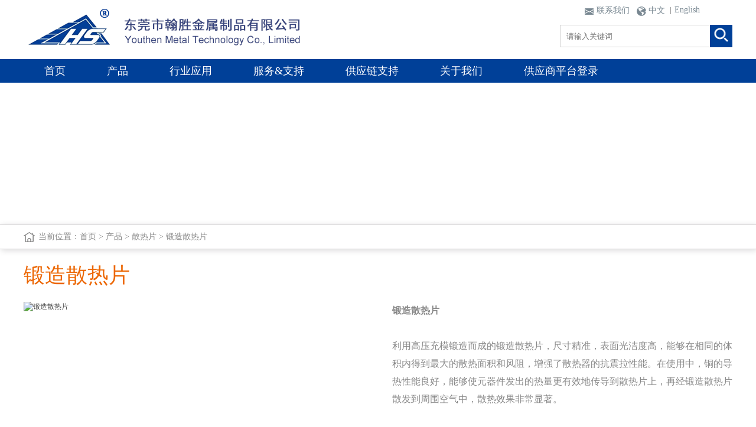

--- FILE ---
content_type: text/html
request_url: http://youthentec.com.cn/product/sanrepian/duanzao/
body_size: 5070
content:
<!DOCTYPE html>
<html lang="zh-cmn-Hans">
    <meta charset="utf-8">
    <meta http-equiv="X-UA-Compatible" content="IE=edge,chrome=1" />

    <meta name="renderer" content="webkit">
	<meta http-equiv="Cache-Control" content="no-transform" />
	<title>锻造散热片 - 东莞市翰胜金属制品有限公司</title>
	<meta name="keywords" content="" />
	<meta name="description" content="锻造散热片广泛应用于工业自动化、动力&amp;传动、医疗设备、新能源交通运输及仪器及检测设备等行业产品的LED照明散热解决方案。" />
    <link rel="stylesheet" type="text/css" href="/skin/default/css/style.css" />
    <link rel="stylesheet" type="text/css" href="/skin/static/css/contents.css" />
    <link rel="stylesheet" type="text/css" href="/skin/static/css/ueditor.css" />

    <!--[if IE 6]>
    <script type="text/javascript" src="/skin/default/js/png.js"></script>
    <script type="text/javascript">DD_belatedPNG.fix('*');</script>
    <![endif]-->
    <!--[if lt IE 9]>
    <script type="text/javascript" src="/skin/default/js/html5.js"></script>
    <style type="text/css">
        /*html5*/
        article,aside,dialog,footer,header,section,footer,nav,figure,menu{display:block}
    </style>
    <![endif]-->
</head>

<body>
<header class="header">
	<div class="wrap">
		<div class="fl logo">
			<a href="/" title="东莞市翰胜金属制品有限公司"><img src="/skin/default/images/logo.png" width="484" height="100" alt="东莞市翰胜金属制品有限公司" /></a>
		</div>
		<div class="fr tips-inner">
			<form name="search" method="post" action="/e/search/">
                                <input type="hidden" name="show" value="title">
                                <input type="hidden" name="tempid" value="1" />
                                <input type="hidden" name="tbname" value="shop">
				<div class="sear-form">
				  <input type="text" name="keyboard" id="keyboard" class="keyword" placeholder="请输入关键词">
				  <input type="submit" name="smt" class="form-smt" value="">
				</div>
			</form>
			<div class="tips">
	          <div class="icon">
	          	<a href="/about/Contact/" class="contact">联系我们</a>
	          </div>
	          <div class="icon">
	          	<a href="/" class="cn">中文</a>
	          </div>
	          <div class="en-inner fl">
	          	|&nbsp;&nbsp;<a href="http://www.youthentec.com/" class="en" target="_blank">English</a>
	          </div>
			</div>
		</div>
	</div>
	<div class="clear"></div>
    <!-- nav -->
    <div class="nav_inner">
	  <div id="overlay" class="overlay"></div>
      <div class="wrap clearfix">
        <div class="nav">
          <ul class="clearfix">
			  <li><a href="/">首页</a></li>
			  <li><a href="/product/">产品</a> 
			    <ul class="sub_menu">
                               <li><a href="/product/yelengban/">液冷板</a>
<ul class="sub_menu">
<li><a href="/product/yelengban/tongguan/">铜管/不锈钢管液冷板</a></li>
<li><a href="/product/yelengban/FSW/">摩擦搅拌焊液冷板</a></li>
<li><a href="/product/yelengban/shenkongjitongkonglei/">深孔及通孔类液冷板</a></li>
<li><a href="/product/yelengban/zhenkongqianhan/">真空钎焊/通电焊液冷板</a></li>
<li><a href="/product/yelengban/zuhelengban/">液冷阵列系统</a></li>
</ul>
</li>
<li><a href="/product/sanrepian/">散热片</a>
<ul class="sub_menu">
<li><a href="/product/sanrepian/CNC/">铝挤型+CNC加工散热片</a></li>
<li><a href="/product/sanrepian/FSW/">摩擦搅拌焊散热片</a></li>
<li><a href="/product/sanrepian/maohesanrepian/">铆合散热片</a>
<ul class="sub_menu">
<li><a href="/product/sanrepian/maohesanrepian/shuzhilei/">树脂粘合散热片</a></li>
<li><a href="/product/sanrepian/maohesanrepian/duidielei/">堆叠铆合散热片</a></li>
<li><a href="/product/sanrepian/maohesanrepian/maohechapian/">叶片铆合散热片</a></li>
</ul>
</li>
<li><a href="/product/sanrepian/reguansanxitong/">热管散热系统</a></li>
<li><a href="/product/sanrepian/chanchisanrepian/">铲齿散热片</a></li>
<li><a href="/product/sanrepian/yazhu/">压铸/重力铸造散热片</a></li>
<li><a href="/product/sanrepian/duanzao/">锻造散热片</a></li>
<li><a href="/product/sanrepian/banzaisanrepian/">板载散热片</a></li>
</ul>
</li>
<li><a href="/product/keti/">壳体/面板方案</a>
<ul class="sub_menu">
<li><a href="/product/keti/miankuang/">面框</a></li>
<li><a href="/product/keti/mianban/">面板</a></li>
<li><a href="/product/keti/jike/">机壳</a></li>
</ul>
</li>
<li><a href="/product/teshujiejuefangan/">特殊散热方案</a>
<ul class="sub_menu">
<li><a href="/product/teshujiejuefangan/qianrushijisuan/">嵌入式计算</a></li>
<li><a href="/product/teshujiejuefangan/TECmozu/">半导体热电空调</a></li>
<li><a href="/product/teshujiejuefangan/junreban/">均热板</a></li>
</ul>
</li>
<li><a href="/product/chongyajian/">冲压件</a>
<ul class="sub_menu">
<li><a href="/product/chongyajian/jikejimianban/">机壳及面板</a></li>
<li><a href="/product/chongyajian/zhijia/">支架</a></li>
</ul>
</li>
<li><a href="/product/jijiagongjian/">机加工件</a>
<ul class="sub_menu">
<li><a href="/product/jijiagongjian/chejiagong/">车加工</a></li>
<li><a href="/product/jijiagongjian/ceshiyangpin/">测试样品</a></li>
<li><a href="/product/jijiagongjian/jijiagong/">机加工</a></li>
</ul>
</li>
			    </ul>
			  </li>
			  <li><a href="/appcation/">行业应用</a>
			    <ul class="sub_menu">
			        <li><a href="/appcation/gongyezidonghua/">工业自动化</a>
<ul class="sub_menu">
</ul>
</li>
<li><a href="/appcation/xinnengyuan/">新能源和LED照明</a>
<ul class="sub_menu">
</ul>
</li>
<li><a href="/appcation/yiliao/">医疗设备</a>
<ul class="sub_menu">
</ul>
</li>
<li><a href="/appcation/jiaotongjiyunshu/">交通及运输</a>
<ul class="sub_menu">
</ul>
</li>
<li><a href="/appcation/tongxun/">通讯</a>
<ul class="sub_menu">
</ul>
</li>
<li><a href="/appcation/chucunjiyunjisuan/">储存及云计算</a>
<ul class="sub_menu">
</ul>
</li>
<li><a href="/appcation/xiaofeidianzi/">高端消费电子</a>
<ul class="sub_menu">
</ul>
</li>
			    </ul>
			  </li>
			  <li><a href="/yanfa/">服务&amp;支持</a>
			    <ul class="sub_menu">
			        <li><a href="/yanfa/ceshi/">研发仿真, 测试</a>
<ul class="sub_menu">
</ul>
</li>
<li><a href="/yanfa/zhizaonengli/">制造能力</a>
<ul class="sub_menu">
</ul>
</li>
<li><a href="/yanfa/pinzhi/">品质及检测能力</a>
<ul class="sub_menu">
</ul>
</li>
<li><a href="/yanfa/zhizaofuwu/">制造服务</a>
<ul class="sub_menu">
</ul>
</li>
			    </ul>
			  </li>
			  <li><a href="/gongyinglian/">供应链支持</a>
			    <ul class="sub_menu">
			        <li><a href="/gongyinglian/shengxinlvye/">铝型材加工</a>
<ul class="sub_menu">
</ul>
</li>
<li><a href="/gongyinglian/hanqi/">阳极氧化</a>
<ul class="sub_menu">
</ul>
</li>
<li><a href="/gongyinglian/hanyu/">喷涂、印刷</a>
<ul class="sub_menu">
</ul>
</li>
			    </ul>
			  </li>
			  <li><a href="/about/">关于我们</a>
			    <ul class="sub_menu">
			        <li><a href="/about/gongsigaikuang/">公司概况</a>
<ul class="sub_menu">
</ul>
</li>
<li><a href="/about/qiyewenhua/">企业文化</a>
<ul class="sub_menu">
</ul>
</li>
<li><a href="/about/gongsirenzhengtixi/">公司认证体系</a>
<ul class="sub_menu">
</ul>
</li>
<li><a href="/about/huanjingzhengcejishehuizeren/">环境政策及社会责任</a>
<ul class="sub_menu">
</ul>
</li>
<li><a href="/download/">下载中心</a></li>
<li><a href="/about/Contact/">联系我们</a>
<ul class="sub_menu">
</ul>
</li>
			    </ul>
			  </li>
                          <li><a href="http://61.142.35.139:8888/LoginNew.aspx" target="_blank" rel="nofollow">供应商平台登录</a></li>
          </ul>
        </div>
      </div>
    </div>
    <!-- /nav -->

    <div class="clear"></div>
</header>
<!--内页通用-->
<div class="page-tupian" style="background-image: url(/d/file/p/2020/05-12/3812c659d10bfb92f493bb561b04fdbd.jpg);"></div>

<div class="crumb-inner">
	<div class="wrap">
		<div class="crumb">当前位置：<a href="/">首页</a>&nbsp;>&nbsp;<a href="/product/">产品</a>&nbsp;>&nbsp;<a href="/product/sanrepian/">散热片</a>&nbsp;>&nbsp;<a href="/product/sanrepian/duanzao/">锻造散热片</a></div>
	</div>
</div>

<div class="pro-category">
	<div class="wrap">
		<div class="category1">
			<h1>锻造散热片</h1>
			<div class="cag-img">
				<img src="/d/file/p/2020/05-28/1efef9c0f17646a6a73b77a761d9f548.png" alt="锻造散热片">
			</div>
			<div class="cag-text">
				<strong>锻造散热片</strong><br /><br />利用高压充模锻造而成的锻造散热片，尺寸精准，表面光洁度高，能够在相同的体积内得到最大的散热面积和风阻，增强了散热器的抗震拉性能。在使用中，铜的导热性能良好，能够使元器件发出的热量更有效地传导到散热片上，再经锻造散热片散发到周围空气中，散热效果非常显著。<br /><br />锻造散热片主要应用于工业自动化、动力&amp;传动、医疗设备、新能源交通运输及仪器及检测设备等行业产品的LED照明散热解决方案。<br />&nbsp;			</div>
			<div class="clear"></div>
		</div>

		<div class="pro-list2">
			<h3>锻造散热片产品列表</h3>
			<ul class="clearfix">
				
								<li class="item">
					<a href="http://www.youthentec.com.cn/product/sanrepian/duanzao/2020-05-28/35.html" title="锻造散热片" target="_blank">
						<div class="item-img"><img src="/d/file/p/2020/07-01/adc0fb43883c51e40754e46785d8e1d9.jpg" alt="锻造散热片" width="358" height="222" border="0" /></div>
						<div class="item-text">锻造散热片</div>
					</a>
				</li>
				
								<li class="item">
					<a href="http://www.youthentec.com.cn/product/sanrepian/duanzao/2020-05-28/34.html" title="锻造散热片" target="_blank">
						<div class="item-img"><img src="/d/file/p/2020/07-01/bbe5e6308a465deffeaf76e441033d93.jpg" alt="锻造散热片" width="358" height="222" border="0" /></div>
						<div class="item-text">锻造散热片</div>
					</a>
				</li>
				
			</ul>
			<div class="listpage"></div>
		</div>

		<div class="category2">
			<h3>锻造散热片应用</h3>
			<div class="cag-text">
				锻造散热片广泛应用于工业自动化、动力&amp;传动、医疗设备、新能源交通运输及仪器及检测设备等行业产品的LED照明散热解决方案。			</div>
		</div>
		
	</div>
</div>


<footer>
	<div class="footer">
		<div class="wrap foot-nav">
			<ul class="clearfix">
				<li>
					<h3><a href="/product/">产品</a></h3>
					<ul>
						<li><a href="/product/yelengban/">液冷板</a>
</li>
<li><a href="/product/sanrepian/">散热片</a>
</li>
<li><a href="/product/keti/">壳体/面板方案</a>
</li>
<li><a href="/product/teshujiejuefangan/">特殊散热方案</a>
</li>
<li><a href="/product/chongyajian/">冲压件</a>
</li>
<li><a href="/product/jijiagongjian/">机加工件</a>
</li>
					</ul>
				</li>
				<li>
					<h3><a href="/appcation/">行业应用</a></h3>
					<ul>
						<li><a href="/appcation/gongyezidonghua/">工业自动化</a>
</li>
<li><a href="/appcation/xinnengyuan/">新能源和LED照明</a>
</li>
<li><a href="/appcation/yiliao/">医疗设备</a>
</li>
<li><a href="/appcation/jiaotongjiyunshu/">交通及运输</a>
</li>
<li><a href="/appcation/tongxun/">通讯</a>
</li>
<li><a href="/appcation/chucunjiyunjisuan/">储存及云计算</a>
</li>
<li><a href="/appcation/xiaofeidianzi/">高端消费电子</a>
</li>
					</ul>
				</li>
				<li>
					<h3><a href="/yanfa/">服务&amp;支持</a></h3>
					<ul>
						<li><a href="/yanfa/ceshi/">研发仿真, 测试</a>
</li>
<li><a href="/yanfa/zhizaonengli/">制造能力</a>
</li>
<li><a href="/yanfa/pinzhi/">品质及检测能力</a>
</li>
<li><a href="/yanfa/zhizaofuwu/">制造服务</a>
</li>
					</ul>
				</li>
				<li>
					<h3><a href="/gongyinglian/">供应链支持</a></h3>
					<ul>
						<li><a href="/gongyinglian/shengxinlvye/">铝型材加工</a>
</li>
<li><a href="/gongyinglian/hanqi/">阳极氧化</a>
</li>
<li><a href="/gongyinglian/hanyu/">喷涂、印刷</a>
</li>
					</ul>
				</li>
				<li>
					<h3><a href="/news/">新闻动态</a></h3>
					<ul>
						<li><a href="/news/company/">公司动态</a></li>
<li><a href="/news/zhanhuidongtai/">展会动态</a></li>
<li><a href="/news/xingyezixun/">产品应用案例</a></li>
					</ul>
				</li>
				<li>
					<h3><a href="/about/">关于我们</a></h3>
					<ul>
						<li><a href="/about/gongsigaikuang/">公司概况</a>
</li>
<li><a href="/about/qiyewenhua/">企业文化</a>
</li>
<li><a href="/about/gongsirenzhengtixi/">公司认证体系</a>
</li>
<li><a href="/about/huanjingzhengcejishehuizeren/">环境政策及社会责任</a>
</li>
<li><a href="/download/">下载中心</a></li>
<li><a href="/about/Contact/">联系我们</a>
</li>
					</ul>
				</li>
				<li class="home-contact">
					<h3><a href="/about/Contact/">联系我们</a></h3>
					<div class="tel">+86-769 8161 9568</div>
					<p>https://www.youthentec.com<br />
E-mail:sales@youthentec.com<br />广东省东莞市虎门镇赤岗社区莲塘路1号</p>
					<div class="ewm"></div>
				</li>
			</ul>
		</div>

		
		<div class="foot-text clearfix">
			<div class="wrap">
				<div class="copyright fl">Copyright &copy  2009-2020 东莞市翰胜金属制品有限公司</div>
				<div class="foot-link fl"><a href="https://beian.miit.gov.cn" target="_blank"  rel="nofollow">粤ICP备16103272号</a><a href="/law/">法律声明</a><a href="/faq/">常见问题</a><a href="/sitemap.html">网站地图</a>&nbsp;&nbsp;</div>
				<div  class="supp fr">网站建设：<a href="http://www.junyoo.net" target="_blank">骏友网络</a></div>
			</div>
		</div>
	</div>
</footer>

<script type="text/javascript" src="/skin/default/js/jquery-1.10.2.min.js"></script>
<script type="text/javascript" src="/skin/default/js/swiper.jquery.min.js"></script>
<script type="text/javascript">
$(document).ready(function(){
	/*jquery menu 开始*/
	//为子菜单的最后一个li添加样式，适合为li添加下划线时去除最后一个的下划线
	$(".sub_menu").find("li:last-child").addClass("last") 
	//遍历全部sub_menu，判断是否包含子栏目，如果不包含则删除当前ul
	$(".sub_menu").each(function(){
		if($(this).children().length == 0){$(this).remove();}
	});
	//遍历全部li，判断是否包含子菜单，如果包含则为其添加箭头指示状态
	$(".nav ul li").each(function(){
		if($(this).find("ul").length!=0){$(this).find("a:first").addClass("hasmenu")}
	});
	
	$(".nav ul li").hover(function(){
		$(this).addClass("now");
		$(this).find("ul.sub_menu:first").show();
	},function(){
		$(this).removeClass("now");
		$(this).find("ul.sub_menu:first").hide();
	});

 	//除第一级sub_menu之外全部向右位移
	$(".sub_menu").find(".sub_menu").css({left:"260px",top:"0px"});
	$(".sub_menu li").hover(function(){
		$(this).find("a:first").addClass("now");
		$(this).find("ul:first").show();
	},function(){
		$(this).find("a:first").removeClass("now");
		setTimeout(function(){$(this).find("ul:first").hide();},200);
	});

	//显示遮罩层
	var $oe_menu = $('.nav>ul>li').filter(":has(ul)");
	var $overlay = $('#overlay');
	$oe_menu.bind('mouseenter',function(){
		$overlay.show();
		$overlay.stop(true,true).fadeTo(200, 0.3);
	}).bind('mouseleave',function(){
		$overlay.stop(true,true).fadeTo(200, 0);
		$overlay.hide();
	});
	/*jquery menu 结束*/
});
</script>
<script type="text/javascript" src="/skin/static/js/autoImg.min.js"></script>
<script type="text/javascript">
$('.cag-text img').autoImg(876,2000);
</script>
</body>
</html>

--- FILE ---
content_type: text/css
request_url: http://youthentec.com.cn/skin/default/css/style.css
body_size: 18116
content:
@import url(core.css);
html,body{width:100%;}
input,button,select,textarea{ outline:none; border:0; -webkit-appearance: none;}
a{color:#333;text-decoration:none}
a:hover{color:#0867bd}

body{font-family:"Microsoft YaHei",微软雅黑,"宋体","Open Sans";}
.wrap { width: 1200px; margin: 0 auto; }
.header{position: relative;z-index: 3;background-color: #fff;}
/*search css*/
.tips-inner{position: relative;}
.tips-inner .sear-form{ float:right; height:40px;padding-top:42px; position:relative;}
.tips-inner .sear-form .keyword{border:1px solid #d0d0d0; font-size:13px; padding:8px 10px;height:20px; width:270px; color:#666;}
.tips-inner .sear-form .form-smt{width:38px; height:38px; position:absolute; right:0px; top:42px; background:url(../images/icon4.png) no-repeat center center #fff; cursor:pointer;}

.tips-inner .tips{position: absolute;height:24px;padding-top:9px;padding-left:30px;}
.tips-inner .tips .icon{padding-left:12px;float: left;}
.tips-inner .tips .icon a{padding-left:20px;display: block;}
.tips-inner .tips a{font-size:14px;color: #788791;}
.tips-inner .tips a:hover{text-decoration: underline;color: #004098;}
.tips-inner .tips a.contact{background: url(../images/ico_mail.png) no-repeat 0px 2px;}
.tips-inner .tips a.cn{background: url(../images/ico_cn.png) no-repeat 0px 2px;}
.tips-inner .tips .en-inner{padding-left:8px;}

/*nav css*/
.overlay{
	background:#000;
	opacity:0;
	position:fixed;
	top:0px;
	left:0px;
	width:100%;
	height:100%;
	display: none;
}
.nav_inner{background-color: #004098; height:40px;position: relative;}
.nav-inner .nav{position: relative;z-index: 22;}
/*.nav_inner .wrap{overflow: visible;}*/
.nav ul li { color:#fff;line-height:40px; position:relative;float:left; text-align:center;}
.nav ul li a{color:#fff;display:block;padding: 0 35px;font-size:18px;font-weight:normal;}
/*下拉菜单样式*/
.nav ul.sub_menu { position:absolute;width:260px;display:none; z-index:999;height:440px;background-color: #fff; border-bottom:4px solid #ffa800;}
.nav ul li ul.sub_menu li {color:#333; font-size:16px;position:static; width:260px; }
.nav ul li ul.sub_menu li.last { border-bottom:none; } /*js会对最后一个li添加该class，去掉border-bottom效果*/
.nav ul li ul.sub_menu li a {color:#333; display:block;height:52px;line-height:52px; border-width:1px 0px 1px 0px;border-style:solid;border-color:#fff;text-align: left;padding-left:30px;padding-right:2px;width:228px;overflow: hidden;white-space: nowrap;-o-text-overflow: ellipsis;text-overflow: ellipsis;}
.nav ul li ul.sub_menu li a:hover, .nav ul li ul.sub_menu li a.now {border-width:1px 0px 1px 0px;border-style:solid;border-color:#d2d7db;}
/*如果有下拉菜单添加的class*/
.hasmenu { background:none;}/*主导航箭头向下*/
.nav ul li a.hasmenu {  background:url(../images/arrows.png) no-repeat 237px center;}/*下拉菜单箭头向右*/
.nav ul li.now a{background:#fff;color:#004098;}
.nav ul li ul.sub_menu li a.hasmenu {color:#333;background:url(../images/arrows.png) #fff no-repeat 237px center;}
.nav ul li ul ul{border-bottom:4px solid #ffa800;border-left:2px solid #4db2de;}

/*swiper css-banner*/
.swiper-banner {
    width: 100%;
    height: auto;
    
}
.swiper-banner .swiper-slide {
  background-size: cover !important;
  -webkit-background-size: cover !important;
  -o-background-size: cover !important;
  background-position: center 0;
  background-repeat: no-repeat !important;
}
.swiper-banner .swiper-slide a{display: block;width:100%;height:100%;}
.swiper-banner .swiper-slide img{width:100%;}
.swiper-banner .swiper-button-prev{background-image: url(../images/ico_prev.png);width:53px;height:53px;background-size: 53px 53px;}
.swiper-banner .swiper-button-next{background-image: url(../images/ico_next.png);width:53px;height:53px;background-size: 53px 53px;}

.page-tupian{height:240px;background-position: center center; background-repeat: no-repeat;}

/*tab css*/
h3.hometit{font-size:24px;line-height:30px;color: #333;font-weight:normal}
h3.hometit span{color: #f4a620;}
.home-pro{background-color: #f5f5f5;padding: 25px 0;}
.home-pro .hometit{padding-left:20px;}
.tab-tit1{width:860px;margin: 0px auto;}
.tab-tit1 a{ font-size:14px; color:#666666; font-weight:normal; line-height:30px; padding:0px 20px; display:block; float:left;}
.tab-tit1 a:hover,.tab-tit1 a.hover{color: #fff;background-color: #ffa800;border-radius:15px;}
.tab-content1{ padding:30px 0px;}
.tab-content1 .box{ display:none;}
.pro-list{height:248px;}
.pro-list ul{}
.pro-list ul li{float: left;width:272px;padding: 0px 14px;}
.pro-list ul li .item{height:189px;background-color: #fff;padding-top:20px;}
.pro-list ul li .item a{display: block;}
.pro-list ul li .item-text{/*width:212px;overflow: hidden;white-space: nowrap;-o-text-overflow: ellipsis;text-overflow: ellipsis;background-color: #fff;*/}
.pro-list ul li .item-text a{display: block;line-height:32px; height:32px;font-size:16px; overflow: hidden;/*color: #666666;*/padding: 12px 0px;text-align: center;background-color: #ed7429;color: #fff;}
.tab-content1 .box .pro-more{padding: 40px 0 0 0;}
.tab-content1 .box .pro-more a{display: block;width:115px;height:30px;line-height:30px;margin:0px auto;border: 1px solid #e4e4e4;background-color: #fff;border-radius:15px;color: #898585; text-align: center;font-size:14px;}


.home-yingyong{padding-top:30px;}
.home-yingyong .wrap{width:1300px;}
.home-yingyong .hometit{padding-left:50px;}
.swiper3-inner{position: relative;}
.swiper3-inner .swiper3{width:1200px;height:380px;}
.swiper3-inner .swiper3 .swiper-slide{background-color: #DDD;}
.swiper3-inner .swiper3-prev{background-image: url(../images/ico_prev1.png);width:40px;height:40px;background-size: 40px 40px;left:0px;}
.swiper3-inner .swiper3-next{background-image: url(../images/ico_next1.png);width:40px;height:40px;background-size: 40px 40px;right:0px;}
.yingyong-item{}
.yingyong-item .item-image{}
.yingyong-item .item-image a{display: block;}
.yingyong-item .item-image a img{width:100%;height:226px;}
.yingyong-item .item-text{background-color: #f7fbff;padding: 5px 12px 20px 12px;height:155px;}
.yingyong-item .item-text h3{}
.yingyong-item .item-text h3 a{display: block;font-size:22px;font-weight:normal;color: #444;line-height:30px;padding: 8px 0px;}
.yingyong-item .item-text h3 a:hover{color: #2d6ed6;text-decoration: underline;}
.yingyong-item .item-text>div{font-size:14px; line-height:28px;color: #666;background:url(../images/icon1.png) no-repeat 330px 60px;height:84px;overflow: hidden;}

.home-yanfa{padding-top:40px;}
.home-yanfa-inner{border: 1px solid #f7f7f7;padding: 0px 14px 24px 0px;}
.yanfa-list ul{}
.yanfa-list ul li{padding-top:24px;padding-left:24px;float: left;width:270px;}
.yanfa-list ul li .item-image{height:260px;overflow: hidden;}
.yanfa-list ul li .item-text{padding: 12px 0;}
.yanfa-list ul li .item-text a{display: block;font-size:18px;color:#666;text-align: center;width:270px;overflow: hidden;white-space: nowrap;-o-text-overflow: ellipsis;text-overflow: ellipsis;}


.home-news{height:563px;padding-top:30px;background: #fff url(../images/news_bg.jpg) no-repeat scroll center bottom;}
.home-news .hometit{float: left;}
.tab-tit2{width:460px;float: right;}
.tab-tit2 a{ font-size:14px; color:#666666; font-weight:normal; line-height:30px; padding:0px 20px; display:block; float:left;}
.tab-tit2 a:hover,.tab-tit2 a.hover{color: #fff;background-color: #ffa800;border-radius:15px;}
.tab-content2{ padding:8px 20px;background-color: rgba(255,255,255,0.4);/* IE9、标准浏览器、IE6和部分IE7内核的浏览器(如QQ浏览器)会读懂 */min-height:490px;}
.tab-content2 .box{ display:none;}
@media \0screen\,screen\9 {/* 只支持IE6、7、8 */
  .tab-content2{
    background-color:#ffffff;
    filter:Alpha(opacity=40);
    position:static; /* IE6、7、8只能设置position:static(默认属性) ，否则会导致子元素继承Alpha值 */
    *zoom:1; /* 激活IE6、7的haslayout属性，让它读懂Alpha */
  }
  .tab-content2 .box{
    position: relative;/* 设置子元素为相对定位，可让子元素不继承Alpha值 */
  }  
}

.home-news-image{width:400px;padding-right:30px;border-right:1px solid #adc1dd;}
.home-news-image .home-news-image-tit{padding: 6px 0px;}
.home-news-image .home-news-image-tit a{display: block;font-size:18px;color:#000;line-height:32px;font-weight:bold;}
.home-news-image .home-news-image-tit a:hover{color: #2d6ed6;}
.home-news-image .home-news-image-img{padding: 10px 0;height:246px;overflow: hidden;}
.home-news-image .home-news-image-img a{display: block;}
.home-news-image .home-news-image-img img{width:100%;}
.home-news-image .home-news-image-date{color: #222;font-size:14px;background: url(../images/icon2.png) no-repeat 0px 7px;padding: 5px 0 5px 10px;}
.home-news-image .home-news-image-con{font-size:14px;color: #888;line-height:24px;padding-bottom:8px;}

.home-news-text{padding-top:10px;padding-left:30px;width:670px;}
.home-news-text ul{}
.home-news-text ul li{border-bottom:1px dashed #dfdedf;padding-bottom:5px;}
.home-news-text ul li a{font-size:16px; color: #555;display: block;padding: 18px 0;}
.home-news-text ul li a:hover{color: #2d6ed6; text-decoration: underline;}
.home-news-text ul li .con{color: #888; line-height:24px;font-size:14px;}
.home-news-text ul li .date{font-size:14px;line-height:28px;padding: 8px 0;color: #222;background: url(../images/icon3.png) no-repeat right 16px;}

.weblink{width:1200px; margin: 0px auto;padding: 22px 0;}
.weblink span{font-size:16px;color: #2d6ed6;}
.weblink a{font-size:14px;display:inline-block;padding-left:8px;line-height:32px;color: #545454;}
.weblink a:hover{text-decoration: underline;color: #2d6ed6;}

.footer{border-top:1px solid #e7e7e7;padding-top:20px;background-color: #fff;}
.footer .foot-nav{}
.footer .foot-nav ul{}
.footer .foot-nav ul li{float: left;width:165px;}
.footer .foot-nav ul li h3{font-weight:normal;}
.footer .foot-nav ul li h3 a{display: block;font-size:16px;color: #666;font-weight:bold;}
.footer .foot-nav ul li ul{padding: 10px 0;}
.footer .foot-nav ul li ul li{float: none;}
.footer .foot-nav ul li ul li a{display: block;font-size:14px;padding: 11px 0;line-height:22px;}
.footer .foot-nav ul li.home-contact{width:200px;}
.footer .foot-nav ul li.home-contact .tel{font-size:18px;color: #444444;padding-top:20px;padding-bottom:12px;}
.footer .foot-nav ul li.home-contact p{font-size:13px;color: #666;line-height:28px;}
.footer .foot-nav ul li.home-contact .ewm{height:150px; background: url(../images/ewm.jpg) no-repeat center center;}


.footer .foot-text{background-color: #010a17; color: #fff;height:46px;line-height:46px;font-size:14px;}
.footer .foot-text a{color: #fff;}
.footer .foot-text a:hover{text-decoration: underline;}
.footer .foot-text .copyright{}
.footer .foot-text .foot-link a{display:inline-block;padding-left:14px;}

/*内页css*/
.crumb-inner{height:40px;line-height:40px;border-style:solid;border-width:1px 0;border-color:#dad9da;background-color: #fff;
  box-shadow:2px 2px 10px #dad9da;/*opera或ie9*/
}
.crumb-inner .crumb{background: url(../images/icon5.png) no-repeat left center;padding-left:25px;font-size:14px;color: #888;}
.crumb-inner .crumb a{font-size:14px;color: #888;}
.crumb-inner .crumb a:hover{color: #ec6602; text-decoration: underline;}


.pro-category{}
.pro-category .category1{border-bottom:1px solid #e9e9e9;padding-bottom:30px;}
.pro-category .category1 h1{font-weight:normal;font-size:36px;color: #ec6602;padding: 20px 0;}
.pro-category .category1 .cag-img{float: left;width:50%;}
.pro-category .category1 .cag-text{float: right;padding-left:2%;width:48%;color: #888;font-size:16px;line-height:30px;}


.search-title{border-bottom:1px solid #e9e9e9;padding-bottom:10px;}
.search-title h1{font-weight:normal;font-size:36px;color: #ec6602;padding: 20px 0;}

.pro-category .category-list{border-bottom:1px solid #e9e9e9;padding-bottom:30px;}
.pro-category .category-list ul{}
.pro-category .category-list ul li{float: left;padding: 15px;width:260px;}
.pro-category .category-list ul li a{display: block;font-size:16px;border: 1px solid #dc6419;padding: 20px 5px;font-weight:bold;color:#fff;background-color: #ed7429;border-radius:5px;text-align: center;}
.pro-category .category-list ul li a:hover{color:#fff;background-color: #ed7429;box-shadow:2px 2px 10px #c2c2c2;}

.gys-a{padding-bottom:20px;}

.pro-category .category2{padding-bottom:30px;}
.pro-category .category2 .cag-text{font-size:16px; color:#333;line-height:30px;}
.pro-category .category-list h3,.pro-category .category2 h3{font-size:24px; color: #336abb;font-weight:normal;padding: 20px 0;}

.pro-category .category-list2>p{font-size:14px;padding-top:12px;}
.pro-category .category-list2>p strong{font-weight:bold;color: #ff0000;}

.pro-category .pro-list2{border-bottom:1px solid #e9e9e9;padding-bottom:30px;}
.pro-category .pro-list2 ul{}
.pro-category .pro-list2 ul li{float: left;padding: 20px;}
.pro-category .pro-list2 ul li a{display: block;font-size:16px;color: #333;font-weight:bold;text-align:center;}
.pro-category .pro-list2 ul li a:hover{color:#004098;}
.pro-category .pro-list2 ul li .item-img{/*border: 4px solid #e9e9e9;padding:30px 25px;*/}
.pro-category .pro-list2 ul li .item-text{padding-top:13px;padding-bottom:13px;background-color: #ed7429;color: #fff;width:67%;margin: 0px auto;}
.pro-category .pro-list2 ul li a:hover .item-img{/*padding:30px 25px;border: 4px solid #	ed7429;*/box-shadow:2px 2px 10px #c2c2c2;}
.pro-category .pro-list2 h3{font-size:24px; color: #336abb;font-weight:normal;padding: 20px 0;}

.listpage { padding:40px 20px; text-align:center; font-size:14px;}
.listpage a { border:1px solid #666; padding:6px 10px; margin:0 5px; text-decoration:none; border-radius:2px;cursor: pointer;}
.listpage a:hover { border:1px solid #1b5abc; color:#fff;background-color: #2c6ed5;}
.listpage b { padding:0px 5px;}





.pro-category1{}
.pro-category1 .category-title{padding-top:30px;}
.pro-category1 .category-title h1{font-size:24px;color: #ec6602; text-align: center;padding: 20px;}
.pro-category1 .category-title .cag-text{font-size:16px;line-height:30px;color: #555;}
.pro-category1 .category-title .cag-text span{font-weight:bold;color: #004098;}

.pro-category1 .pro-list1 ul{padding: 20px 0;}
.pro-category1 .pro-list1 ul li{padding: 15px 0; text-align: center;}
.pro-category1 .pro-list1 ul li a{display: block;width:600px;margin:0px auto;border: 5px solid #e9e9e9;}
.pro-category1 .pro-list1 ul li a img{width:100%;}

.pro-category1 .category2{padding-bottom:10px;}
.pro-category1 .category2 h3{color: #004098;font-size:16px;font-weight:bold;padding: 15px 0;}
.pro-category1 .category2 .cag-text{font-size:16px; color:#555;line-height:30px;}
.pro-category1 .more1{padding: 40px 0;}
.pro-category1 .more1 a{display: block;width:165px;margin:0px auto;border: 3px solid #004098;border-radius:8px;font-size:18px; font-weight:bold;color: #004098;text-align: center;padding: 15px 0;}
.pro-category1 .more1 a:hover{color:#fff;background-color: #ed7429;box-shadow:2px 2px 10px #c2c2c2;border-color:#e46d24;}


.news-inner{padding-top:20px;}
.page-left{width:208px;background-color: #fff;float: left;padding: 20px 16px;}
.page-left .page-category{min-height:800px;}
.page-left .page-category ul{}
.page-left .page-category ul li{padding: 7px 0;}
.page-left .page-category ul li a{display: block; font-size:18px;color: #888; background-color: #fbfbfb;border-radius:8px;line-height:42px;text-align: center;}
.page-left .page-category ul li a:hover,.page-left .page-category ul li a.hover{background-color: #2c6ed5;color: #fff;}



.page-right{width:936px;float: right;background-color: #fff;}
.page-right .new-content{padding: 10px 30px;min-height:820px;}
.new-content .new-list ul{}
.new-content .new-list ul li{border-bottom:1px solid #ecf1fc;padding-bottom:25px;}
.new-content .new-list ul li a{font-size:16px; color: #555;display: block;padding: 18px 0;}
.new-content .new-list ul li a:hover{color: #2d6ed6; text-decoration: underline;}
.new-content .new-list ul li .con-img{float: left;padding-right:15px;padding-top:10px;}
.new-content .new-list ul li .con{color: #999; line-height:30px;font-size:14px;}
.new-content .new-list ul li .date{font-size:14px;line-height:28px;color: #2c6ed5;display: inline-block;border-bottom:0px solid #fff;padding: 0px;padding-left:6px;}

.new-content h1{font-size:30px;font-weight:normal;color: #333;padding-top:13px;}
.new-content .date{font-size:12px;color: #2c6ed5;padding-top:8px;padding-bottom:20px;border-bottom:1px solid #ecf1fc;}
.new-content .content{color:#555;font-size:14px;line-height:28px;}
.new-content .content table{max-width:99%;}
.new-content .related{padding: 15px 0px;border-top:1px solid #f3f3f3;}
.new-content .related div{font-size:14px;}
.new-content .related a{display: inline-block;font-size:14px;line-height:34px;}
.new-content .related a:hover{text-decoration: underline;color: #2c6ed5;}

/*相关信息*/
.similar-news{}
.similar-news .similar-news-title{padding:10px 0px 10px 12px;font-size:18px;line-height:26px;background-color: #f7f7f7;color: #444;}
.similar-news ul{padding-top:10px;}
.similar-news ul li{border-bottom:1px solid #f9f9f9;padding: 6px 0;}
.similar-news ul li a{display: block;font-size:14px; line-height:32px;background: url(../images/icon6.png) no-repeat 2px 8px;padding-left:24px;}

.sitemap-list{}
.sitemap-list ul{}
.sitemap-list>ul>li{padding: 2px 0;}
.sitemap-list>ul>li>a{display: block;padding: 10px 0 10px 20px;background-color: #f7f7f7;font-size:20px;}
.sitemap-list ul .sub_menu{display: block;zoom:1;padding: 15px 0;}
.sitemap-list ul .sub_menu:after{clear:both;height:0;overflow:hidden;display:block;visibility:hidden;content:"."}
.sitemap-list ul .sub_menu li{float: left;padding: 0px 15px;}
.sitemap-list ul .sub_menu li a{font-size:16px;}
.sitemap-list ul .sub_menu li a:hover{text-decoration: underline;}

--- FILE ---
content_type: text/css
request_url: http://youthentec.com.cn/skin/static/css/contents.css
body_size: 1666
content:
/*
Copyright (c) 2003-2016, CKSource - Frederico Knabben. All rights reserved.
For licensing, see LICENSE.md or http://ckeditor.com/license
*/



.cke_editable
{
	font-size: 13px;
	line-height: 1.6;

	/* Fix for missing scrollbars with RTL texts. (#10488) */
	word-wrap: break-word;
}

blockquote
{
	font-style: italic;
	font-family: Georgia, Times, "Times New Roman", serif;
	padding: 2px 0;
	border-style: solid;
	border-color: #ccc;
	border-width: 0;
}

.content blockquote
{
	padding-left: 20px;
	padding-right: 8px;
	border-left-width: 5px;
}

.cke_contents_rtl blockquote
{
	padding-left: 8px;
	padding-right: 20px;
	border-right-width: 5px;
}

/*
h1,h2,h3,h4,h5,h6
{
	font-weight: normal;
	line-height: 1.2;
}
*/

.content hr
{
	border: 0px;
	border-top: 1px solid #ccc;
}

.content img.right
{
	border: 1px solid #ccc;
	float: right;
	margin-left: 15px;
	padding: 5px;
}

.content img.left
{
	border: 1px solid #ccc;
	float: left;
	margin-right: 15px;
	padding: 5px;
}

.content pre
{
	white-space: pre-wrap; /* CSS 2.1 */
	word-wrap: break-word; /* IE7 */
	-moz-tab-size: 4;
	tab-size: 4;
}

.content .marker
{
	background-color: Yellow;
}

.content span[lang]
{
	font-style: italic;
}

.content figure
{
	text-align: center;
	border: solid 1px #ccc;
	border-radius: 2px;
	background: rgba(0,0,0,0.05);
	padding: 10px;
	margin: 10px 20px;
	display: inline-block;
}

.content figure > figcaption
{
	text-align: center;
	display: block; /* For IE8 */
}

.content a > img {
	padding: 1px;
	margin: 1px;
	border: none;
	outline: 1px solid #0782C1;
}


--- FILE ---
content_type: text/css
request_url: http://youthentec.com.cn/skin/static/css/ueditor.css
body_size: 54628
content:

.content table.sortEnabled tr.firstRow th,.content table.sortEnabled tr.firstRow td{padding-right:20px;background-repeat: no-repeat;background-position: center right;   background-image:url(../../static/editor/themes/default/images/sortable.png);}
.content .selectTdClass{background-color:#edf5fa !important}
.content table.noBorderTable td,table.noBorderTable th,.content table.noBorderTable caption{border:1px dashed #ddd !important}
.content table{margin-bottom:10px;border-collapse:collapse;display:table;}
.content td,.content th{padding: 5px 10px;border: 1px solid #DDD;}
.content caption{border:1px dashed #DDD;border-bottom:0;padding:3px;text-align:center;}
.content th{border-top:1px solid #BBB;background-color:#F7F7F7;}
.content table tr.firstRow th{border-top-width:2px;}
.content .ue-table-interlace-color-single{ background-color: #fcfcfc; }
.content .ue-table-interlace-color-double{ background-color: #f7faff; }
.content td p{margin:0;padding:0;}
.content .pagebreak{display:block;clear:both !important;cursor:default !important;width: 100% !important;margin:0;}
.content ol,.content ul{margin:0;pading:0;width:95%}
.content li{clear:both;}
.content li.list-cn-1-0{background-image:url(http://bs.baidu.com/listicon/list-cn-1-0.gif)}
li.list-cn-1-1{background-image:url(http://bs.baidu.com/listicon/list-cn-1-1.gif)}
li.list-cn-1-2{background-image:url(http://bs.baidu.com/listicon/list-cn-1-2.gif)}
li.list-cn-1-3{background-image:url(http://bs.baidu.com/listicon/list-cn-1-3.gif)}
li.list-cn-1-4{background-image:url(http://bs.baidu.com/listicon/list-cn-1-4.gif)}
li.list-cn-1-5{background-image:url(http://bs.baidu.com/listicon/list-cn-1-5.gif)}
li.list-cn-1-6{background-image:url(http://bs.baidu.com/listicon/list-cn-1-6.gif)}
li.list-cn-1-7{background-image:url(http://bs.baidu.com/listicon/list-cn-1-7.gif)}
li.list-cn-1-8{background-image:url(http://bs.baidu.com/listicon/list-cn-1-8.gif)}
li.list-cn-1-9{background-image:url(http://bs.baidu.com/listicon/list-cn-1-9.gif)}
li.list-cn-1-10{background-image:url(http://bs.baidu.com/listicon/list-cn-1-10.gif)}
li.list-cn-1-11{background-image:url(http://bs.baidu.com/listicon/list-cn-1-11.gif)}
li.list-cn-1-12{background-image:url(http://bs.baidu.com/listicon/list-cn-1-12.gif)}
li.list-cn-1-13{background-image:url(http://bs.baidu.com/listicon/list-cn-1-13.gif)}
li.list-cn-1-14{background-image:url(http://bs.baidu.com/listicon/list-cn-1-14.gif)}
li.list-cn-1-15{background-image:url(http://bs.baidu.com/listicon/list-cn-1-15.gif)}
li.list-cn-1-16{background-image:url(http://bs.baidu.com/listicon/list-cn-1-16.gif)}
li.list-cn-1-17{background-image:url(http://bs.baidu.com/listicon/list-cn-1-17.gif)}
li.list-cn-1-18{background-image:url(http://bs.baidu.com/listicon/list-cn-1-18.gif)}
li.list-cn-1-19{background-image:url(http://bs.baidu.com/listicon/list-cn-1-19.gif)}
li.list-cn-1-20{background-image:url(http://bs.baidu.com/listicon/list-cn-1-20.gif)}
li.list-cn-1-21{background-image:url(http://bs.baidu.com/listicon/list-cn-1-21.gif)}
li.list-cn-1-22{background-image:url(http://bs.baidu.com/listicon/list-cn-1-22.gif)}
li.list-cn-1-23{background-image:url(http://bs.baidu.com/listicon/list-cn-1-23.gif)}
li.list-cn-1-24{background-image:url(http://bs.baidu.com/listicon/list-cn-1-24.gif)}
li.list-cn-1-25{background-image:url(http://bs.baidu.com/listicon/list-cn-1-25.gif)}
li.list-cn-1-26{background-image:url(http://bs.baidu.com/listicon/list-cn-1-26.gif)}
li.list-cn-1-27{background-image:url(http://bs.baidu.com/listicon/list-cn-1-27.gif)}
li.list-cn-1-28{background-image:url(http://bs.baidu.com/listicon/list-cn-1-28.gif)}
li.list-cn-1-29{background-image:url(http://bs.baidu.com/listicon/list-cn-1-29.gif)}
li.list-cn-1-30{background-image:url(http://bs.baidu.com/listicon/list-cn-1-30.gif)}
li.list-cn-1-31{background-image:url(http://bs.baidu.com/listicon/list-cn-1-31.gif)}
li.list-cn-1-32{background-image:url(http://bs.baidu.com/listicon/list-cn-1-32.gif)}
li.list-cn-1-33{background-image:url(http://bs.baidu.com/listicon/list-cn-1-33.gif)}
li.list-cn-1-34{background-image:url(http://bs.baidu.com/listicon/list-cn-1-34.gif)}
li.list-cn-1-35{background-image:url(http://bs.baidu.com/listicon/list-cn-1-35.gif)}
li.list-cn-1-36{background-image:url(http://bs.baidu.com/listicon/list-cn-1-36.gif)}
li.list-cn-1-37{background-image:url(http://bs.baidu.com/listicon/list-cn-1-37.gif)}
li.list-cn-1-38{background-image:url(http://bs.baidu.com/listicon/list-cn-1-38.gif)}
li.list-cn-1-39{background-image:url(http://bs.baidu.com/listicon/list-cn-1-39.gif)}
li.list-cn-1-40{background-image:url(http://bs.baidu.com/listicon/list-cn-1-40.gif)}
li.list-cn-1-41{background-image:url(http://bs.baidu.com/listicon/list-cn-1-41.gif)}
li.list-cn-1-42{background-image:url(http://bs.baidu.com/listicon/list-cn-1-42.gif)}
li.list-cn-1-43{background-image:url(http://bs.baidu.com/listicon/list-cn-1-43.gif)}
li.list-cn-1-44{background-image:url(http://bs.baidu.com/listicon/list-cn-1-44.gif)}
li.list-cn-1-45{background-image:url(http://bs.baidu.com/listicon/list-cn-1-45.gif)}
li.list-cn-1-46{background-image:url(http://bs.baidu.com/listicon/list-cn-1-46.gif)}
li.list-cn-1-47{background-image:url(http://bs.baidu.com/listicon/list-cn-1-47.gif)}
li.list-cn-1-48{background-image:url(http://bs.baidu.com/listicon/list-cn-1-48.gif)}
li.list-cn-1-49{background-image:url(http://bs.baidu.com/listicon/list-cn-1-49.gif)}
li.list-cn-1-50{background-image:url(http://bs.baidu.com/listicon/list-cn-1-50.gif)}
li.list-cn-1-51{background-image:url(http://bs.baidu.com/listicon/list-cn-1-51.gif)}
li.list-cn-1-52{background-image:url(http://bs.baidu.com/listicon/list-cn-1-52.gif)}
li.list-cn-1-53{background-image:url(http://bs.baidu.com/listicon/list-cn-1-53.gif)}
li.list-cn-1-54{background-image:url(http://bs.baidu.com/listicon/list-cn-1-54.gif)}
li.list-cn-1-55{background-image:url(http://bs.baidu.com/listicon/list-cn-1-55.gif)}
li.list-cn-1-56{background-image:url(http://bs.baidu.com/listicon/list-cn-1-56.gif)}
li.list-cn-1-57{background-image:url(http://bs.baidu.com/listicon/list-cn-1-57.gif)}
li.list-cn-1-58{background-image:url(http://bs.baidu.com/listicon/list-cn-1-58.gif)}
li.list-cn-1-59{background-image:url(http://bs.baidu.com/listicon/list-cn-1-59.gif)}
li.list-cn-1-60{background-image:url(http://bs.baidu.com/listicon/list-cn-1-60.gif)}
li.list-cn-1-61{background-image:url(http://bs.baidu.com/listicon/list-cn-1-61.gif)}
li.list-cn-1-62{background-image:url(http://bs.baidu.com/listicon/list-cn-1-62.gif)}
li.list-cn-1-63{background-image:url(http://bs.baidu.com/listicon/list-cn-1-63.gif)}
li.list-cn-1-64{background-image:url(http://bs.baidu.com/listicon/list-cn-1-64.gif)}
li.list-cn-1-65{background-image:url(http://bs.baidu.com/listicon/list-cn-1-65.gif)}
li.list-cn-1-66{background-image:url(http://bs.baidu.com/listicon/list-cn-1-66.gif)}
li.list-cn-1-67{background-image:url(http://bs.baidu.com/listicon/list-cn-1-67.gif)}
li.list-cn-1-68{background-image:url(http://bs.baidu.com/listicon/list-cn-1-68.gif)}
li.list-cn-1-69{background-image:url(http://bs.baidu.com/listicon/list-cn-1-69.gif)}
li.list-cn-1-70{background-image:url(http://bs.baidu.com/listicon/list-cn-1-70.gif)}
li.list-cn-1-71{background-image:url(http://bs.baidu.com/listicon/list-cn-1-71.gif)}
li.list-cn-1-72{background-image:url(http://bs.baidu.com/listicon/list-cn-1-72.gif)}
li.list-cn-1-73{background-image:url(http://bs.baidu.com/listicon/list-cn-1-73.gif)}
li.list-cn-1-74{background-image:url(http://bs.baidu.com/listicon/list-cn-1-74.gif)}
li.list-cn-1-75{background-image:url(http://bs.baidu.com/listicon/list-cn-1-75.gif)}
li.list-cn-1-76{background-image:url(http://bs.baidu.com/listicon/list-cn-1-76.gif)}
li.list-cn-1-77{background-image:url(http://bs.baidu.com/listicon/list-cn-1-77.gif)}
li.list-cn-1-78{background-image:url(http://bs.baidu.com/listicon/list-cn-1-78.gif)}
li.list-cn-1-79{background-image:url(http://bs.baidu.com/listicon/list-cn-1-79.gif)}
li.list-cn-1-80{background-image:url(http://bs.baidu.com/listicon/list-cn-1-80.gif)}
li.list-cn-1-81{background-image:url(http://bs.baidu.com/listicon/list-cn-1-81.gif)}
li.list-cn-1-82{background-image:url(http://bs.baidu.com/listicon/list-cn-1-82.gif)}
li.list-cn-1-83{background-image:url(http://bs.baidu.com/listicon/list-cn-1-83.gif)}
li.list-cn-1-84{background-image:url(http://bs.baidu.com/listicon/list-cn-1-84.gif)}
li.list-cn-1-85{background-image:url(http://bs.baidu.com/listicon/list-cn-1-85.gif)}
li.list-cn-1-86{background-image:url(http://bs.baidu.com/listicon/list-cn-1-86.gif)}
li.list-cn-1-87{background-image:url(http://bs.baidu.com/listicon/list-cn-1-87.gif)}
li.list-cn-1-88{background-image:url(http://bs.baidu.com/listicon/list-cn-1-88.gif)}
li.list-cn-1-89{background-image:url(http://bs.baidu.com/listicon/list-cn-1-89.gif)}
li.list-cn-1-90{background-image:url(http://bs.baidu.com/listicon/list-cn-1-90.gif)}
li.list-cn-1-91{background-image:url(http://bs.baidu.com/listicon/list-cn-1-91.gif)}
li.list-cn-1-92{background-image:url(http://bs.baidu.com/listicon/list-cn-1-92.gif)}
li.list-cn-1-93{background-image:url(http://bs.baidu.com/listicon/list-cn-1-93.gif)}
li.list-cn-1-94{background-image:url(http://bs.baidu.com/listicon/list-cn-1-94.gif)}
li.list-cn-1-95{background-image:url(http://bs.baidu.com/listicon/list-cn-1-95.gif)}
li.list-cn-1-96{background-image:url(http://bs.baidu.com/listicon/list-cn-1-96.gif)}
li.list-cn-1-97{background-image:url(http://bs.baidu.com/listicon/list-cn-1-97.gif)}
li.list-cn-1-98{background-image:url(http://bs.baidu.com/listicon/list-cn-1-98.gif)}
ol.custom_cn{list-style:none;}ol.custom_cn li{background-position:0 3px;background-repeat:no-repeat}
li.list-cn-paddingleft-1{padding-left:25px}
li.list-cn-paddingleft-2{padding-left:40px}
li.list-cn-paddingleft-3{padding-left:55px}
li.list-cn-2-0{background-image:url(http://bs.baidu.com/listicon/list-cn-2-0.gif)}
li.list-cn-2-1{background-image:url(http://bs.baidu.com/listicon/list-cn-2-1.gif)}
li.list-cn-2-2{background-image:url(http://bs.baidu.com/listicon/list-cn-2-2.gif)}
li.list-cn-2-3{background-image:url(http://bs.baidu.com/listicon/list-cn-2-3.gif)}
li.list-cn-2-4{background-image:url(http://bs.baidu.com/listicon/list-cn-2-4.gif)}
li.list-cn-2-5{background-image:url(http://bs.baidu.com/listicon/list-cn-2-5.gif)}
li.list-cn-2-6{background-image:url(http://bs.baidu.com/listicon/list-cn-2-6.gif)}
li.list-cn-2-7{background-image:url(http://bs.baidu.com/listicon/list-cn-2-7.gif)}
li.list-cn-2-8{background-image:url(http://bs.baidu.com/listicon/list-cn-2-8.gif)}
li.list-cn-2-9{background-image:url(http://bs.baidu.com/listicon/list-cn-2-9.gif)}
li.list-cn-2-10{background-image:url(http://bs.baidu.com/listicon/list-cn-2-10.gif)}
li.list-cn-2-11{background-image:url(http://bs.baidu.com/listicon/list-cn-2-11.gif)}
li.list-cn-2-12{background-image:url(http://bs.baidu.com/listicon/list-cn-2-12.gif)}
li.list-cn-2-13{background-image:url(http://bs.baidu.com/listicon/list-cn-2-13.gif)}
li.list-cn-2-14{background-image:url(http://bs.baidu.com/listicon/list-cn-2-14.gif)}
li.list-cn-2-15{background-image:url(http://bs.baidu.com/listicon/list-cn-2-15.gif)}
li.list-cn-2-16{background-image:url(http://bs.baidu.com/listicon/list-cn-2-16.gif)}
li.list-cn-2-17{background-image:url(http://bs.baidu.com/listicon/list-cn-2-17.gif)}
li.list-cn-2-18{background-image:url(http://bs.baidu.com/listicon/list-cn-2-18.gif)}
li.list-cn-2-19{background-image:url(http://bs.baidu.com/listicon/list-cn-2-19.gif)}
li.list-cn-2-20{background-image:url(http://bs.baidu.com/listicon/list-cn-2-20.gif)}
li.list-cn-2-21{background-image:url(http://bs.baidu.com/listicon/list-cn-2-21.gif)}
li.list-cn-2-22{background-image:url(http://bs.baidu.com/listicon/list-cn-2-22.gif)}
li.list-cn-2-23{background-image:url(http://bs.baidu.com/listicon/list-cn-2-23.gif)}
li.list-cn-2-24{background-image:url(http://bs.baidu.com/listicon/list-cn-2-24.gif)}
li.list-cn-2-25{background-image:url(http://bs.baidu.com/listicon/list-cn-2-25.gif)}
li.list-cn-2-26{background-image:url(http://bs.baidu.com/listicon/list-cn-2-26.gif)}
li.list-cn-2-27{background-image:url(http://bs.baidu.com/listicon/list-cn-2-27.gif)}
li.list-cn-2-28{background-image:url(http://bs.baidu.com/listicon/list-cn-2-28.gif)}
li.list-cn-2-29{background-image:url(http://bs.baidu.com/listicon/list-cn-2-29.gif)}
li.list-cn-2-30{background-image:url(http://bs.baidu.com/listicon/list-cn-2-30.gif)}
li.list-cn-2-31{background-image:url(http://bs.baidu.com/listicon/list-cn-2-31.gif)}
li.list-cn-2-32{background-image:url(http://bs.baidu.com/listicon/list-cn-2-32.gif)}
li.list-cn-2-33{background-image:url(http://bs.baidu.com/listicon/list-cn-2-33.gif)}
li.list-cn-2-34{background-image:url(http://bs.baidu.com/listicon/list-cn-2-34.gif)}
li.list-cn-2-35{background-image:url(http://bs.baidu.com/listicon/list-cn-2-35.gif)}
li.list-cn-2-36{background-image:url(http://bs.baidu.com/listicon/list-cn-2-36.gif)}
li.list-cn-2-37{background-image:url(http://bs.baidu.com/listicon/list-cn-2-37.gif)}
li.list-cn-2-38{background-image:url(http://bs.baidu.com/listicon/list-cn-2-38.gif)}
li.list-cn-2-39{background-image:url(http://bs.baidu.com/listicon/list-cn-2-39.gif)}
li.list-cn-2-40{background-image:url(http://bs.baidu.com/listicon/list-cn-2-40.gif)}
li.list-cn-2-41{background-image:url(http://bs.baidu.com/listicon/list-cn-2-41.gif)}
li.list-cn-2-42{background-image:url(http://bs.baidu.com/listicon/list-cn-2-42.gif)}
li.list-cn-2-43{background-image:url(http://bs.baidu.com/listicon/list-cn-2-43.gif)}
li.list-cn-2-44{background-image:url(http://bs.baidu.com/listicon/list-cn-2-44.gif)}
li.list-cn-2-45{background-image:url(http://bs.baidu.com/listicon/list-cn-2-45.gif)}
li.list-cn-2-46{background-image:url(http://bs.baidu.com/listicon/list-cn-2-46.gif)}
li.list-cn-2-47{background-image:url(http://bs.baidu.com/listicon/list-cn-2-47.gif)}
li.list-cn-2-48{background-image:url(http://bs.baidu.com/listicon/list-cn-2-48.gif)}
li.list-cn-2-49{background-image:url(http://bs.baidu.com/listicon/list-cn-2-49.gif)}
li.list-cn-2-50{background-image:url(http://bs.baidu.com/listicon/list-cn-2-50.gif)}
li.list-cn-2-51{background-image:url(http://bs.baidu.com/listicon/list-cn-2-51.gif)}
li.list-cn-2-52{background-image:url(http://bs.baidu.com/listicon/list-cn-2-52.gif)}
li.list-cn-2-53{background-image:url(http://bs.baidu.com/listicon/list-cn-2-53.gif)}
li.list-cn-2-54{background-image:url(http://bs.baidu.com/listicon/list-cn-2-54.gif)}
li.list-cn-2-55{background-image:url(http://bs.baidu.com/listicon/list-cn-2-55.gif)}
li.list-cn-2-56{background-image:url(http://bs.baidu.com/listicon/list-cn-2-56.gif)}
li.list-cn-2-57{background-image:url(http://bs.baidu.com/listicon/list-cn-2-57.gif)}
li.list-cn-2-58{background-image:url(http://bs.baidu.com/listicon/list-cn-2-58.gif)}
li.list-cn-2-59{background-image:url(http://bs.baidu.com/listicon/list-cn-2-59.gif)}
li.list-cn-2-60{background-image:url(http://bs.baidu.com/listicon/list-cn-2-60.gif)}
li.list-cn-2-61{background-image:url(http://bs.baidu.com/listicon/list-cn-2-61.gif)}
li.list-cn-2-62{background-image:url(http://bs.baidu.com/listicon/list-cn-2-62.gif)}
li.list-cn-2-63{background-image:url(http://bs.baidu.com/listicon/list-cn-2-63.gif)}
li.list-cn-2-64{background-image:url(http://bs.baidu.com/listicon/list-cn-2-64.gif)}
li.list-cn-2-65{background-image:url(http://bs.baidu.com/listicon/list-cn-2-65.gif)}
li.list-cn-2-66{background-image:url(http://bs.baidu.com/listicon/list-cn-2-66.gif)}
li.list-cn-2-67{background-image:url(http://bs.baidu.com/listicon/list-cn-2-67.gif)}
li.list-cn-2-68{background-image:url(http://bs.baidu.com/listicon/list-cn-2-68.gif)}
li.list-cn-2-69{background-image:url(http://bs.baidu.com/listicon/list-cn-2-69.gif)}
li.list-cn-2-70{background-image:url(http://bs.baidu.com/listicon/list-cn-2-70.gif)}
li.list-cn-2-71{background-image:url(http://bs.baidu.com/listicon/list-cn-2-71.gif)}
li.list-cn-2-72{background-image:url(http://bs.baidu.com/listicon/list-cn-2-72.gif)}
li.list-cn-2-73{background-image:url(http://bs.baidu.com/listicon/list-cn-2-73.gif)}
li.list-cn-2-74{background-image:url(http://bs.baidu.com/listicon/list-cn-2-74.gif)}
li.list-cn-2-75{background-image:url(http://bs.baidu.com/listicon/list-cn-2-75.gif)}
li.list-cn-2-76{background-image:url(http://bs.baidu.com/listicon/list-cn-2-76.gif)}
li.list-cn-2-77{background-image:url(http://bs.baidu.com/listicon/list-cn-2-77.gif)}
li.list-cn-2-78{background-image:url(http://bs.baidu.com/listicon/list-cn-2-78.gif)}
li.list-cn-2-79{background-image:url(http://bs.baidu.com/listicon/list-cn-2-79.gif)}
li.list-cn-2-80{background-image:url(http://bs.baidu.com/listicon/list-cn-2-80.gif)}
li.list-cn-2-81{background-image:url(http://bs.baidu.com/listicon/list-cn-2-81.gif)}
li.list-cn-2-82{background-image:url(http://bs.baidu.com/listicon/list-cn-2-82.gif)}
li.list-cn-2-83{background-image:url(http://bs.baidu.com/listicon/list-cn-2-83.gif)}
li.list-cn-2-84{background-image:url(http://bs.baidu.com/listicon/list-cn-2-84.gif)}
li.list-cn-2-85{background-image:url(http://bs.baidu.com/listicon/list-cn-2-85.gif)}
li.list-cn-2-86{background-image:url(http://bs.baidu.com/listicon/list-cn-2-86.gif)}
li.list-cn-2-87{background-image:url(http://bs.baidu.com/listicon/list-cn-2-87.gif)}
li.list-cn-2-88{background-image:url(http://bs.baidu.com/listicon/list-cn-2-88.gif)}
li.list-cn-2-89{background-image:url(http://bs.baidu.com/listicon/list-cn-2-89.gif)}
li.list-cn-2-90{background-image:url(http://bs.baidu.com/listicon/list-cn-2-90.gif)}
li.list-cn-2-91{background-image:url(http://bs.baidu.com/listicon/list-cn-2-91.gif)}
li.list-cn-2-92{background-image:url(http://bs.baidu.com/listicon/list-cn-2-92.gif)}
li.list-cn-2-93{background-image:url(http://bs.baidu.com/listicon/list-cn-2-93.gif)}
li.list-cn-2-94{background-image:url(http://bs.baidu.com/listicon/list-cn-2-94.gif)}
li.list-cn-2-95{background-image:url(http://bs.baidu.com/listicon/list-cn-2-95.gif)}
li.list-cn-2-96{background-image:url(http://bs.baidu.com/listicon/list-cn-2-96.gif)}
li.list-cn-2-97{background-image:url(http://bs.baidu.com/listicon/list-cn-2-97.gif)}
li.list-cn-2-98{background-image:url(http://bs.baidu.com/listicon/list-cn-2-98.gif)}
ol.custom_cn1{list-style:none;}ol.custom_cn1 li{background-position:0 3px;background-repeat:no-repeat}
li.list-cn1-paddingleft-1{padding-left:30px}
li.list-cn1-paddingleft-2{padding-left:40px}
li.list-cn1-paddingleft-3{padding-left:55px}
li.list-cn-3-0{background-image:url(http://bs.baidu.com/listicon/list-cn-3-0.gif)}
li.list-cn-3-1{background-image:url(http://bs.baidu.com/listicon/list-cn-3-1.gif)}
li.list-cn-3-2{background-image:url(http://bs.baidu.com/listicon/list-cn-3-2.gif)}
li.list-cn-3-3{background-image:url(http://bs.baidu.com/listicon/list-cn-3-3.gif)}
li.list-cn-3-4{background-image:url(http://bs.baidu.com/listicon/list-cn-3-4.gif)}
li.list-cn-3-5{background-image:url(http://bs.baidu.com/listicon/list-cn-3-5.gif)}
li.list-cn-3-6{background-image:url(http://bs.baidu.com/listicon/list-cn-3-6.gif)}
li.list-cn-3-7{background-image:url(http://bs.baidu.com/listicon/list-cn-3-7.gif)}
li.list-cn-3-8{background-image:url(http://bs.baidu.com/listicon/list-cn-3-8.gif)}
li.list-cn-3-9{background-image:url(http://bs.baidu.com/listicon/list-cn-3-9.gif)}
li.list-cn-3-10{background-image:url(http://bs.baidu.com/listicon/list-cn-3-10.gif)}
li.list-cn-3-11{background-image:url(http://bs.baidu.com/listicon/list-cn-3-11.gif)}
li.list-cn-3-12{background-image:url(http://bs.baidu.com/listicon/list-cn-3-12.gif)}
li.list-cn-3-13{background-image:url(http://bs.baidu.com/listicon/list-cn-3-13.gif)}
li.list-cn-3-14{background-image:url(http://bs.baidu.com/listicon/list-cn-3-14.gif)}
li.list-cn-3-15{background-image:url(http://bs.baidu.com/listicon/list-cn-3-15.gif)}
li.list-cn-3-16{background-image:url(http://bs.baidu.com/listicon/list-cn-3-16.gif)}
li.list-cn-3-17{background-image:url(http://bs.baidu.com/listicon/list-cn-3-17.gif)}
li.list-cn-3-18{background-image:url(http://bs.baidu.com/listicon/list-cn-3-18.gif)}
li.list-cn-3-19{background-image:url(http://bs.baidu.com/listicon/list-cn-3-19.gif)}
li.list-cn-3-20{background-image:url(http://bs.baidu.com/listicon/list-cn-3-20.gif)}
li.list-cn-3-21{background-image:url(http://bs.baidu.com/listicon/list-cn-3-21.gif)}
li.list-cn-3-22{background-image:url(http://bs.baidu.com/listicon/list-cn-3-22.gif)}
li.list-cn-3-23{background-image:url(http://bs.baidu.com/listicon/list-cn-3-23.gif)}
li.list-cn-3-24{background-image:url(http://bs.baidu.com/listicon/list-cn-3-24.gif)}
li.list-cn-3-25{background-image:url(http://bs.baidu.com/listicon/list-cn-3-25.gif)}
li.list-cn-3-26{background-image:url(http://bs.baidu.com/listicon/list-cn-3-26.gif)}
li.list-cn-3-27{background-image:url(http://bs.baidu.com/listicon/list-cn-3-27.gif)}
li.list-cn-3-28{background-image:url(http://bs.baidu.com/listicon/list-cn-3-28.gif)}
li.list-cn-3-29{background-image:url(http://bs.baidu.com/listicon/list-cn-3-29.gif)}
li.list-cn-3-30{background-image:url(http://bs.baidu.com/listicon/list-cn-3-30.gif)}
li.list-cn-3-31{background-image:url(http://bs.baidu.com/listicon/list-cn-3-31.gif)}
li.list-cn-3-32{background-image:url(http://bs.baidu.com/listicon/list-cn-3-32.gif)}
li.list-cn-3-33{background-image:url(http://bs.baidu.com/listicon/list-cn-3-33.gif)}
li.list-cn-3-34{background-image:url(http://bs.baidu.com/listicon/list-cn-3-34.gif)}
li.list-cn-3-35{background-image:url(http://bs.baidu.com/listicon/list-cn-3-35.gif)}
li.list-cn-3-36{background-image:url(http://bs.baidu.com/listicon/list-cn-3-36.gif)}
li.list-cn-3-37{background-image:url(http://bs.baidu.com/listicon/list-cn-3-37.gif)}
li.list-cn-3-38{background-image:url(http://bs.baidu.com/listicon/list-cn-3-38.gif)}
li.list-cn-3-39{background-image:url(http://bs.baidu.com/listicon/list-cn-3-39.gif)}
li.list-cn-3-40{background-image:url(http://bs.baidu.com/listicon/list-cn-3-40.gif)}
li.list-cn-3-41{background-image:url(http://bs.baidu.com/listicon/list-cn-3-41.gif)}
li.list-cn-3-42{background-image:url(http://bs.baidu.com/listicon/list-cn-3-42.gif)}
li.list-cn-3-43{background-image:url(http://bs.baidu.com/listicon/list-cn-3-43.gif)}
li.list-cn-3-44{background-image:url(http://bs.baidu.com/listicon/list-cn-3-44.gif)}
li.list-cn-3-45{background-image:url(http://bs.baidu.com/listicon/list-cn-3-45.gif)}
li.list-cn-3-46{background-image:url(http://bs.baidu.com/listicon/list-cn-3-46.gif)}
li.list-cn-3-47{background-image:url(http://bs.baidu.com/listicon/list-cn-3-47.gif)}
li.list-cn-3-48{background-image:url(http://bs.baidu.com/listicon/list-cn-3-48.gif)}
li.list-cn-3-49{background-image:url(http://bs.baidu.com/listicon/list-cn-3-49.gif)}
li.list-cn-3-50{background-image:url(http://bs.baidu.com/listicon/list-cn-3-50.gif)}
li.list-cn-3-51{background-image:url(http://bs.baidu.com/listicon/list-cn-3-51.gif)}
li.list-cn-3-52{background-image:url(http://bs.baidu.com/listicon/list-cn-3-52.gif)}
li.list-cn-3-53{background-image:url(http://bs.baidu.com/listicon/list-cn-3-53.gif)}
li.list-cn-3-54{background-image:url(http://bs.baidu.com/listicon/list-cn-3-54.gif)}
li.list-cn-3-55{background-image:url(http://bs.baidu.com/listicon/list-cn-3-55.gif)}
li.list-cn-3-56{background-image:url(http://bs.baidu.com/listicon/list-cn-3-56.gif)}
li.list-cn-3-57{background-image:url(http://bs.baidu.com/listicon/list-cn-3-57.gif)}
li.list-cn-3-58{background-image:url(http://bs.baidu.com/listicon/list-cn-3-58.gif)}
li.list-cn-3-59{background-image:url(http://bs.baidu.com/listicon/list-cn-3-59.gif)}
li.list-cn-3-60{background-image:url(http://bs.baidu.com/listicon/list-cn-3-60.gif)}
li.list-cn-3-61{background-image:url(http://bs.baidu.com/listicon/list-cn-3-61.gif)}
li.list-cn-3-62{background-image:url(http://bs.baidu.com/listicon/list-cn-3-62.gif)}
li.list-cn-3-63{background-image:url(http://bs.baidu.com/listicon/list-cn-3-63.gif)}
li.list-cn-3-64{background-image:url(http://bs.baidu.com/listicon/list-cn-3-64.gif)}
li.list-cn-3-65{background-image:url(http://bs.baidu.com/listicon/list-cn-3-65.gif)}
li.list-cn-3-66{background-image:url(http://bs.baidu.com/listicon/list-cn-3-66.gif)}
li.list-cn-3-67{background-image:url(http://bs.baidu.com/listicon/list-cn-3-67.gif)}
li.list-cn-3-68{background-image:url(http://bs.baidu.com/listicon/list-cn-3-68.gif)}
li.list-cn-3-69{background-image:url(http://bs.baidu.com/listicon/list-cn-3-69.gif)}
li.list-cn-3-70{background-image:url(http://bs.baidu.com/listicon/list-cn-3-70.gif)}
li.list-cn-3-71{background-image:url(http://bs.baidu.com/listicon/list-cn-3-71.gif)}
li.list-cn-3-72{background-image:url(http://bs.baidu.com/listicon/list-cn-3-72.gif)}
li.list-cn-3-73{background-image:url(http://bs.baidu.com/listicon/list-cn-3-73.gif)}
li.list-cn-3-74{background-image:url(http://bs.baidu.com/listicon/list-cn-3-74.gif)}
li.list-cn-3-75{background-image:url(http://bs.baidu.com/listicon/list-cn-3-75.gif)}
li.list-cn-3-76{background-image:url(http://bs.baidu.com/listicon/list-cn-3-76.gif)}
li.list-cn-3-77{background-image:url(http://bs.baidu.com/listicon/list-cn-3-77.gif)}
li.list-cn-3-78{background-image:url(http://bs.baidu.com/listicon/list-cn-3-78.gif)}
li.list-cn-3-79{background-image:url(http://bs.baidu.com/listicon/list-cn-3-79.gif)}
li.list-cn-3-80{background-image:url(http://bs.baidu.com/listicon/list-cn-3-80.gif)}
li.list-cn-3-81{background-image:url(http://bs.baidu.com/listicon/list-cn-3-81.gif)}
li.list-cn-3-82{background-image:url(http://bs.baidu.com/listicon/list-cn-3-82.gif)}
li.list-cn-3-83{background-image:url(http://bs.baidu.com/listicon/list-cn-3-83.gif)}
li.list-cn-3-84{background-image:url(http://bs.baidu.com/listicon/list-cn-3-84.gif)}
li.list-cn-3-85{background-image:url(http://bs.baidu.com/listicon/list-cn-3-85.gif)}
li.list-cn-3-86{background-image:url(http://bs.baidu.com/listicon/list-cn-3-86.gif)}
li.list-cn-3-87{background-image:url(http://bs.baidu.com/listicon/list-cn-3-87.gif)}
li.list-cn-3-88{background-image:url(http://bs.baidu.com/listicon/list-cn-3-88.gif)}
li.list-cn-3-89{background-image:url(http://bs.baidu.com/listicon/list-cn-3-89.gif)}
li.list-cn-3-90{background-image:url(http://bs.baidu.com/listicon/list-cn-3-90.gif)}
li.list-cn-3-91{background-image:url(http://bs.baidu.com/listicon/list-cn-3-91.gif)}
li.list-cn-3-92{background-image:url(http://bs.baidu.com/listicon/list-cn-3-92.gif)}
li.list-cn-3-93{background-image:url(http://bs.baidu.com/listicon/list-cn-3-93.gif)}
li.list-cn-3-94{background-image:url(http://bs.baidu.com/listicon/list-cn-3-94.gif)}
li.list-cn-3-95{background-image:url(http://bs.baidu.com/listicon/list-cn-3-95.gif)}
li.list-cn-3-96{background-image:url(http://bs.baidu.com/listicon/list-cn-3-96.gif)}
li.list-cn-3-97{background-image:url(http://bs.baidu.com/listicon/list-cn-3-97.gif)}
li.list-cn-3-98{background-image:url(http://bs.baidu.com/listicon/list-cn-3-98.gif)}
ol.custom_cn2{list-style:none;}ol.custom_cn2 li{background-position:0 3px;background-repeat:no-repeat}
li.list-cn2-paddingleft-1{padding-left:40px}
li.list-cn2-paddingleft-2{padding-left:55px}
li.list-cn2-paddingleft-3{padding-left:68px}
li.list-num-1-0{background-image:url(http://bs.baidu.com/listicon/list-num-1-0.gif)}
li.list-num-1-1{background-image:url(http://bs.baidu.com/listicon/list-num-1-1.gif)}
li.list-num-1-2{background-image:url(http://bs.baidu.com/listicon/list-num-1-2.gif)}
li.list-num-1-3{background-image:url(http://bs.baidu.com/listicon/list-num-1-3.gif)}
li.list-num-1-4{background-image:url(http://bs.baidu.com/listicon/list-num-1-4.gif)}
li.list-num-1-5{background-image:url(http://bs.baidu.com/listicon/list-num-1-5.gif)}
li.list-num-1-6{background-image:url(http://bs.baidu.com/listicon/list-num-1-6.gif)}
li.list-num-1-7{background-image:url(http://bs.baidu.com/listicon/list-num-1-7.gif)}
li.list-num-1-8{background-image:url(http://bs.baidu.com/listicon/list-num-1-8.gif)}
li.list-num-1-9{background-image:url(http://bs.baidu.com/listicon/list-num-1-9.gif)}
li.list-num-1-10{background-image:url(http://bs.baidu.com/listicon/list-num-1-10.gif)}
li.list-num-1-11{background-image:url(http://bs.baidu.com/listicon/list-num-1-11.gif)}
li.list-num-1-12{background-image:url(http://bs.baidu.com/listicon/list-num-1-12.gif)}
li.list-num-1-13{background-image:url(http://bs.baidu.com/listicon/list-num-1-13.gif)}
li.list-num-1-14{background-image:url(http://bs.baidu.com/listicon/list-num-1-14.gif)}
li.list-num-1-15{background-image:url(http://bs.baidu.com/listicon/list-num-1-15.gif)}
li.list-num-1-16{background-image:url(http://bs.baidu.com/listicon/list-num-1-16.gif)}
li.list-num-1-17{background-image:url(http://bs.baidu.com/listicon/list-num-1-17.gif)}
li.list-num-1-18{background-image:url(http://bs.baidu.com/listicon/list-num-1-18.gif)}
li.list-num-1-19{background-image:url(http://bs.baidu.com/listicon/list-num-1-19.gif)}
li.list-num-1-20{background-image:url(http://bs.baidu.com/listicon/list-num-1-20.gif)}
li.list-num-1-21{background-image:url(http://bs.baidu.com/listicon/list-num-1-21.gif)}
li.list-num-1-22{background-image:url(http://bs.baidu.com/listicon/list-num-1-22.gif)}
li.list-num-1-23{background-image:url(http://bs.baidu.com/listicon/list-num-1-23.gif)}
li.list-num-1-24{background-image:url(http://bs.baidu.com/listicon/list-num-1-24.gif)}
li.list-num-1-25{background-image:url(http://bs.baidu.com/listicon/list-num-1-25.gif)}
li.list-num-1-26{background-image:url(http://bs.baidu.com/listicon/list-num-1-26.gif)}
li.list-num-1-27{background-image:url(http://bs.baidu.com/listicon/list-num-1-27.gif)}
li.list-num-1-28{background-image:url(http://bs.baidu.com/listicon/list-num-1-28.gif)}
li.list-num-1-29{background-image:url(http://bs.baidu.com/listicon/list-num-1-29.gif)}
li.list-num-1-30{background-image:url(http://bs.baidu.com/listicon/list-num-1-30.gif)}
li.list-num-1-31{background-image:url(http://bs.baidu.com/listicon/list-num-1-31.gif)}
li.list-num-1-32{background-image:url(http://bs.baidu.com/listicon/list-num-1-32.gif)}
li.list-num-1-33{background-image:url(http://bs.baidu.com/listicon/list-num-1-33.gif)}
li.list-num-1-34{background-image:url(http://bs.baidu.com/listicon/list-num-1-34.gif)}
li.list-num-1-35{background-image:url(http://bs.baidu.com/listicon/list-num-1-35.gif)}
li.list-num-1-36{background-image:url(http://bs.baidu.com/listicon/list-num-1-36.gif)}
li.list-num-1-37{background-image:url(http://bs.baidu.com/listicon/list-num-1-37.gif)}
li.list-num-1-38{background-image:url(http://bs.baidu.com/listicon/list-num-1-38.gif)}
li.list-num-1-39{background-image:url(http://bs.baidu.com/listicon/list-num-1-39.gif)}
li.list-num-1-40{background-image:url(http://bs.baidu.com/listicon/list-num-1-40.gif)}
li.list-num-1-41{background-image:url(http://bs.baidu.com/listicon/list-num-1-41.gif)}
li.list-num-1-42{background-image:url(http://bs.baidu.com/listicon/list-num-1-42.gif)}
li.list-num-1-43{background-image:url(http://bs.baidu.com/listicon/list-num-1-43.gif)}
li.list-num-1-44{background-image:url(http://bs.baidu.com/listicon/list-num-1-44.gif)}
li.list-num-1-45{background-image:url(http://bs.baidu.com/listicon/list-num-1-45.gif)}
li.list-num-1-46{background-image:url(http://bs.baidu.com/listicon/list-num-1-46.gif)}
li.list-num-1-47{background-image:url(http://bs.baidu.com/listicon/list-num-1-47.gif)}
li.list-num-1-48{background-image:url(http://bs.baidu.com/listicon/list-num-1-48.gif)}
li.list-num-1-49{background-image:url(http://bs.baidu.com/listicon/list-num-1-49.gif)}
li.list-num-1-50{background-image:url(http://bs.baidu.com/listicon/list-num-1-50.gif)}
li.list-num-1-51{background-image:url(http://bs.baidu.com/listicon/list-num-1-51.gif)}
li.list-num-1-52{background-image:url(http://bs.baidu.com/listicon/list-num-1-52.gif)}
li.list-num-1-53{background-image:url(http://bs.baidu.com/listicon/list-num-1-53.gif)}
li.list-num-1-54{background-image:url(http://bs.baidu.com/listicon/list-num-1-54.gif)}
li.list-num-1-55{background-image:url(http://bs.baidu.com/listicon/list-num-1-55.gif)}
li.list-num-1-56{background-image:url(http://bs.baidu.com/listicon/list-num-1-56.gif)}
li.list-num-1-57{background-image:url(http://bs.baidu.com/listicon/list-num-1-57.gif)}
li.list-num-1-58{background-image:url(http://bs.baidu.com/listicon/list-num-1-58.gif)}
li.list-num-1-59{background-image:url(http://bs.baidu.com/listicon/list-num-1-59.gif)}
li.list-num-1-60{background-image:url(http://bs.baidu.com/listicon/list-num-1-60.gif)}
li.list-num-1-61{background-image:url(http://bs.baidu.com/listicon/list-num-1-61.gif)}
li.list-num-1-62{background-image:url(http://bs.baidu.com/listicon/list-num-1-62.gif)}
li.list-num-1-63{background-image:url(http://bs.baidu.com/listicon/list-num-1-63.gif)}
li.list-num-1-64{background-image:url(http://bs.baidu.com/listicon/list-num-1-64.gif)}
li.list-num-1-65{background-image:url(http://bs.baidu.com/listicon/list-num-1-65.gif)}
li.list-num-1-66{background-image:url(http://bs.baidu.com/listicon/list-num-1-66.gif)}
li.list-num-1-67{background-image:url(http://bs.baidu.com/listicon/list-num-1-67.gif)}
li.list-num-1-68{background-image:url(http://bs.baidu.com/listicon/list-num-1-68.gif)}
li.list-num-1-69{background-image:url(http://bs.baidu.com/listicon/list-num-1-69.gif)}
li.list-num-1-70{background-image:url(http://bs.baidu.com/listicon/list-num-1-70.gif)}
li.list-num-1-71{background-image:url(http://bs.baidu.com/listicon/list-num-1-71.gif)}
li.list-num-1-72{background-image:url(http://bs.baidu.com/listicon/list-num-1-72.gif)}
li.list-num-1-73{background-image:url(http://bs.baidu.com/listicon/list-num-1-73.gif)}
li.list-num-1-74{background-image:url(http://bs.baidu.com/listicon/list-num-1-74.gif)}
li.list-num-1-75{background-image:url(http://bs.baidu.com/listicon/list-num-1-75.gif)}
li.list-num-1-76{background-image:url(http://bs.baidu.com/listicon/list-num-1-76.gif)}
li.list-num-1-77{background-image:url(http://bs.baidu.com/listicon/list-num-1-77.gif)}
li.list-num-1-78{background-image:url(http://bs.baidu.com/listicon/list-num-1-78.gif)}
li.list-num-1-79{background-image:url(http://bs.baidu.com/listicon/list-num-1-79.gif)}
li.list-num-1-80{background-image:url(http://bs.baidu.com/listicon/list-num-1-80.gif)}
li.list-num-1-81{background-image:url(http://bs.baidu.com/listicon/list-num-1-81.gif)}
li.list-num-1-82{background-image:url(http://bs.baidu.com/listicon/list-num-1-82.gif)}
li.list-num-1-83{background-image:url(http://bs.baidu.com/listicon/list-num-1-83.gif)}
li.list-num-1-84{background-image:url(http://bs.baidu.com/listicon/list-num-1-84.gif)}
li.list-num-1-85{background-image:url(http://bs.baidu.com/listicon/list-num-1-85.gif)}
li.list-num-1-86{background-image:url(http://bs.baidu.com/listicon/list-num-1-86.gif)}
li.list-num-1-87{background-image:url(http://bs.baidu.com/listicon/list-num-1-87.gif)}
li.list-num-1-88{background-image:url(http://bs.baidu.com/listicon/list-num-1-88.gif)}
li.list-num-1-89{background-image:url(http://bs.baidu.com/listicon/list-num-1-89.gif)}
li.list-num-1-90{background-image:url(http://bs.baidu.com/listicon/list-num-1-90.gif)}
li.list-num-1-91{background-image:url(http://bs.baidu.com/listicon/list-num-1-91.gif)}
li.list-num-1-92{background-image:url(http://bs.baidu.com/listicon/list-num-1-92.gif)}
li.list-num-1-93{background-image:url(http://bs.baidu.com/listicon/list-num-1-93.gif)}
li.list-num-1-94{background-image:url(http://bs.baidu.com/listicon/list-num-1-94.gif)}
li.list-num-1-95{background-image:url(http://bs.baidu.com/listicon/list-num-1-95.gif)}
li.list-num-1-96{background-image:url(http://bs.baidu.com/listicon/list-num-1-96.gif)}
li.list-num-1-97{background-image:url(http://bs.baidu.com/listicon/list-num-1-97.gif)}
li.list-num-1-98{background-image:url(http://bs.baidu.com/listicon/list-num-1-98.gif)}
ol.custom_num{list-style:none;}ol.custom_num li{background-position:0 3px;background-repeat:no-repeat}
li.list-num-paddingleft-1{padding-left:25px}
li.list-num-2-0{background-image:url(http://bs.baidu.com/listicon/list-num-2-0.gif)}
li.list-num-2-1{background-image:url(http://bs.baidu.com/listicon/list-num-2-1.gif)}
li.list-num-2-2{background-image:url(http://bs.baidu.com/listicon/list-num-2-2.gif)}
li.list-num-2-3{background-image:url(http://bs.baidu.com/listicon/list-num-2-3.gif)}
li.list-num-2-4{background-image:url(http://bs.baidu.com/listicon/list-num-2-4.gif)}
li.list-num-2-5{background-image:url(http://bs.baidu.com/listicon/list-num-2-5.gif)}
li.list-num-2-6{background-image:url(http://bs.baidu.com/listicon/list-num-2-6.gif)}
li.list-num-2-7{background-image:url(http://bs.baidu.com/listicon/list-num-2-7.gif)}
li.list-num-2-8{background-image:url(http://bs.baidu.com/listicon/list-num-2-8.gif)}
li.list-num-2-9{background-image:url(http://bs.baidu.com/listicon/list-num-2-9.gif)}
li.list-num-2-10{background-image:url(http://bs.baidu.com/listicon/list-num-2-10.gif)}
li.list-num-2-11{background-image:url(http://bs.baidu.com/listicon/list-num-2-11.gif)}
li.list-num-2-12{background-image:url(http://bs.baidu.com/listicon/list-num-2-12.gif)}
li.list-num-2-13{background-image:url(http://bs.baidu.com/listicon/list-num-2-13.gif)}
li.list-num-2-14{background-image:url(http://bs.baidu.com/listicon/list-num-2-14.gif)}
li.list-num-2-15{background-image:url(http://bs.baidu.com/listicon/list-num-2-15.gif)}
li.list-num-2-16{background-image:url(http://bs.baidu.com/listicon/list-num-2-16.gif)}
li.list-num-2-17{background-image:url(http://bs.baidu.com/listicon/list-num-2-17.gif)}
li.list-num-2-18{background-image:url(http://bs.baidu.com/listicon/list-num-2-18.gif)}
li.list-num-2-19{background-image:url(http://bs.baidu.com/listicon/list-num-2-19.gif)}
li.list-num-2-20{background-image:url(http://bs.baidu.com/listicon/list-num-2-20.gif)}
li.list-num-2-21{background-image:url(http://bs.baidu.com/listicon/list-num-2-21.gif)}
li.list-num-2-22{background-image:url(http://bs.baidu.com/listicon/list-num-2-22.gif)}
li.list-num-2-23{background-image:url(http://bs.baidu.com/listicon/list-num-2-23.gif)}
li.list-num-2-24{background-image:url(http://bs.baidu.com/listicon/list-num-2-24.gif)}
li.list-num-2-25{background-image:url(http://bs.baidu.com/listicon/list-num-2-25.gif)}
li.list-num-2-26{background-image:url(http://bs.baidu.com/listicon/list-num-2-26.gif)}
li.list-num-2-27{background-image:url(http://bs.baidu.com/listicon/list-num-2-27.gif)}
li.list-num-2-28{background-image:url(http://bs.baidu.com/listicon/list-num-2-28.gif)}
li.list-num-2-29{background-image:url(http://bs.baidu.com/listicon/list-num-2-29.gif)}
li.list-num-2-30{background-image:url(http://bs.baidu.com/listicon/list-num-2-30.gif)}
li.list-num-2-31{background-image:url(http://bs.baidu.com/listicon/list-num-2-31.gif)}
li.list-num-2-32{background-image:url(http://bs.baidu.com/listicon/list-num-2-32.gif)}
li.list-num-2-33{background-image:url(http://bs.baidu.com/listicon/list-num-2-33.gif)}
li.list-num-2-34{background-image:url(http://bs.baidu.com/listicon/list-num-2-34.gif)}
li.list-num-2-35{background-image:url(http://bs.baidu.com/listicon/list-num-2-35.gif)}
li.list-num-2-36{background-image:url(http://bs.baidu.com/listicon/list-num-2-36.gif)}
li.list-num-2-37{background-image:url(http://bs.baidu.com/listicon/list-num-2-37.gif)}
li.list-num-2-38{background-image:url(http://bs.baidu.com/listicon/list-num-2-38.gif)}
li.list-num-2-39{background-image:url(http://bs.baidu.com/listicon/list-num-2-39.gif)}
li.list-num-2-40{background-image:url(http://bs.baidu.com/listicon/list-num-2-40.gif)}
li.list-num-2-41{background-image:url(http://bs.baidu.com/listicon/list-num-2-41.gif)}
li.list-num-2-42{background-image:url(http://bs.baidu.com/listicon/list-num-2-42.gif)}
li.list-num-2-43{background-image:url(http://bs.baidu.com/listicon/list-num-2-43.gif)}
li.list-num-2-44{background-image:url(http://bs.baidu.com/listicon/list-num-2-44.gif)}
li.list-num-2-45{background-image:url(http://bs.baidu.com/listicon/list-num-2-45.gif)}
li.list-num-2-46{background-image:url(http://bs.baidu.com/listicon/list-num-2-46.gif)}
li.list-num-2-47{background-image:url(http://bs.baidu.com/listicon/list-num-2-47.gif)}
li.list-num-2-48{background-image:url(http://bs.baidu.com/listicon/list-num-2-48.gif)}
li.list-num-2-49{background-image:url(http://bs.baidu.com/listicon/list-num-2-49.gif)}
li.list-num-2-50{background-image:url(http://bs.baidu.com/listicon/list-num-2-50.gif)}
li.list-num-2-51{background-image:url(http://bs.baidu.com/listicon/list-num-2-51.gif)}
li.list-num-2-52{background-image:url(http://bs.baidu.com/listicon/list-num-2-52.gif)}
li.list-num-2-53{background-image:url(http://bs.baidu.com/listicon/list-num-2-53.gif)}
li.list-num-2-54{background-image:url(http://bs.baidu.com/listicon/list-num-2-54.gif)}
li.list-num-2-55{background-image:url(http://bs.baidu.com/listicon/list-num-2-55.gif)}
li.list-num-2-56{background-image:url(http://bs.baidu.com/listicon/list-num-2-56.gif)}
li.list-num-2-57{background-image:url(http://bs.baidu.com/listicon/list-num-2-57.gif)}
li.list-num-2-58{background-image:url(http://bs.baidu.com/listicon/list-num-2-58.gif)}
li.list-num-2-59{background-image:url(http://bs.baidu.com/listicon/list-num-2-59.gif)}
li.list-num-2-60{background-image:url(http://bs.baidu.com/listicon/list-num-2-60.gif)}
li.list-num-2-61{background-image:url(http://bs.baidu.com/listicon/list-num-2-61.gif)}
li.list-num-2-62{background-image:url(http://bs.baidu.com/listicon/list-num-2-62.gif)}
li.list-num-2-63{background-image:url(http://bs.baidu.com/listicon/list-num-2-63.gif)}
li.list-num-2-64{background-image:url(http://bs.baidu.com/listicon/list-num-2-64.gif)}
li.list-num-2-65{background-image:url(http://bs.baidu.com/listicon/list-num-2-65.gif)}
li.list-num-2-66{background-image:url(http://bs.baidu.com/listicon/list-num-2-66.gif)}
li.list-num-2-67{background-image:url(http://bs.baidu.com/listicon/list-num-2-67.gif)}
li.list-num-2-68{background-image:url(http://bs.baidu.com/listicon/list-num-2-68.gif)}
li.list-num-2-69{background-image:url(http://bs.baidu.com/listicon/list-num-2-69.gif)}
li.list-num-2-70{background-image:url(http://bs.baidu.com/listicon/list-num-2-70.gif)}
li.list-num-2-71{background-image:url(http://bs.baidu.com/listicon/list-num-2-71.gif)}
li.list-num-2-72{background-image:url(http://bs.baidu.com/listicon/list-num-2-72.gif)}
li.list-num-2-73{background-image:url(http://bs.baidu.com/listicon/list-num-2-73.gif)}
li.list-num-2-74{background-image:url(http://bs.baidu.com/listicon/list-num-2-74.gif)}
li.list-num-2-75{background-image:url(http://bs.baidu.com/listicon/list-num-2-75.gif)}
li.list-num-2-76{background-image:url(http://bs.baidu.com/listicon/list-num-2-76.gif)}
li.list-num-2-77{background-image:url(http://bs.baidu.com/listicon/list-num-2-77.gif)}
li.list-num-2-78{background-image:url(http://bs.baidu.com/listicon/list-num-2-78.gif)}
li.list-num-2-79{background-image:url(http://bs.baidu.com/listicon/list-num-2-79.gif)}
li.list-num-2-80{background-image:url(http://bs.baidu.com/listicon/list-num-2-80.gif)}
li.list-num-2-81{background-image:url(http://bs.baidu.com/listicon/list-num-2-81.gif)}
li.list-num-2-82{background-image:url(http://bs.baidu.com/listicon/list-num-2-82.gif)}
li.list-num-2-83{background-image:url(http://bs.baidu.com/listicon/list-num-2-83.gif)}
li.list-num-2-84{background-image:url(http://bs.baidu.com/listicon/list-num-2-84.gif)}
li.list-num-2-85{background-image:url(http://bs.baidu.com/listicon/list-num-2-85.gif)}
li.list-num-2-86{background-image:url(http://bs.baidu.com/listicon/list-num-2-86.gif)}
li.list-num-2-87{background-image:url(http://bs.baidu.com/listicon/list-num-2-87.gif)}
li.list-num-2-88{background-image:url(http://bs.baidu.com/listicon/list-num-2-88.gif)}
li.list-num-2-89{background-image:url(http://bs.baidu.com/listicon/list-num-2-89.gif)}
li.list-num-2-90{background-image:url(http://bs.baidu.com/listicon/list-num-2-90.gif)}
li.list-num-2-91{background-image:url(http://bs.baidu.com/listicon/list-num-2-91.gif)}
li.list-num-2-92{background-image:url(http://bs.baidu.com/listicon/list-num-2-92.gif)}
li.list-num-2-93{background-image:url(http://bs.baidu.com/listicon/list-num-2-93.gif)}
li.list-num-2-94{background-image:url(http://bs.baidu.com/listicon/list-num-2-94.gif)}
li.list-num-2-95{background-image:url(http://bs.baidu.com/listicon/list-num-2-95.gif)}
li.list-num-2-96{background-image:url(http://bs.baidu.com/listicon/list-num-2-96.gif)}
li.list-num-2-97{background-image:url(http://bs.baidu.com/listicon/list-num-2-97.gif)}
li.list-num-2-98{background-image:url(http://bs.baidu.com/listicon/list-num-2-98.gif)}
ol.custom_num1{list-style:none;}ol.custom_num1 li{background-position:0 3px;background-repeat:no-repeat}
li.list-num1-paddingleft-1{padding-left:25px}
li.list-num-3-0{background-image:url(http://bs.baidu.com/listicon/list-num-3-0.gif)}
li.list-num-3-1{background-image:url(http://bs.baidu.com/listicon/list-num-3-1.gif)}
li.list-num-3-2{background-image:url(http://bs.baidu.com/listicon/list-num-3-2.gif)}
li.list-num-3-3{background-image:url(http://bs.baidu.com/listicon/list-num-3-3.gif)}
li.list-num-3-4{background-image:url(http://bs.baidu.com/listicon/list-num-3-4.gif)}
li.list-num-3-5{background-image:url(http://bs.baidu.com/listicon/list-num-3-5.gif)}
li.list-num-3-6{background-image:url(http://bs.baidu.com/listicon/list-num-3-6.gif)}
li.list-num-3-7{background-image:url(http://bs.baidu.com/listicon/list-num-3-7.gif)}
li.list-num-3-8{background-image:url(http://bs.baidu.com/listicon/list-num-3-8.gif)}
li.list-num-3-9{background-image:url(http://bs.baidu.com/listicon/list-num-3-9.gif)}
li.list-num-3-10{background-image:url(http://bs.baidu.com/listicon/list-num-3-10.gif)}
li.list-num-3-11{background-image:url(http://bs.baidu.com/listicon/list-num-3-11.gif)}
li.list-num-3-12{background-image:url(http://bs.baidu.com/listicon/list-num-3-12.gif)}
li.list-num-3-13{background-image:url(http://bs.baidu.com/listicon/list-num-3-13.gif)}
li.list-num-3-14{background-image:url(http://bs.baidu.com/listicon/list-num-3-14.gif)}
li.list-num-3-15{background-image:url(http://bs.baidu.com/listicon/list-num-3-15.gif)}
li.list-num-3-16{background-image:url(http://bs.baidu.com/listicon/list-num-3-16.gif)}
li.list-num-3-17{background-image:url(http://bs.baidu.com/listicon/list-num-3-17.gif)}
li.list-num-3-18{background-image:url(http://bs.baidu.com/listicon/list-num-3-18.gif)}
li.list-num-3-19{background-image:url(http://bs.baidu.com/listicon/list-num-3-19.gif)}
li.list-num-3-20{background-image:url(http://bs.baidu.com/listicon/list-num-3-20.gif)}
li.list-num-3-21{background-image:url(http://bs.baidu.com/listicon/list-num-3-21.gif)}
li.list-num-3-22{background-image:url(http://bs.baidu.com/listicon/list-num-3-22.gif)}
li.list-num-3-23{background-image:url(http://bs.baidu.com/listicon/list-num-3-23.gif)}
li.list-num-3-24{background-image:url(http://bs.baidu.com/listicon/list-num-3-24.gif)}
li.list-num-3-25{background-image:url(http://bs.baidu.com/listicon/list-num-3-25.gif)}
li.list-num-3-26{background-image:url(http://bs.baidu.com/listicon/list-num-3-26.gif)}
li.list-num-3-27{background-image:url(http://bs.baidu.com/listicon/list-num-3-27.gif)}
li.list-num-3-28{background-image:url(http://bs.baidu.com/listicon/list-num-3-28.gif)}
li.list-num-3-29{background-image:url(http://bs.baidu.com/listicon/list-num-3-29.gif)}
li.list-num-3-30{background-image:url(http://bs.baidu.com/listicon/list-num-3-30.gif)}
li.list-num-3-31{background-image:url(http://bs.baidu.com/listicon/list-num-3-31.gif)}
li.list-num-3-32{background-image:url(http://bs.baidu.com/listicon/list-num-3-32.gif)}
li.list-num-3-33{background-image:url(http://bs.baidu.com/listicon/list-num-3-33.gif)}
li.list-num-3-34{background-image:url(http://bs.baidu.com/listicon/list-num-3-34.gif)}
li.list-num-3-35{background-image:url(http://bs.baidu.com/listicon/list-num-3-35.gif)}
li.list-num-3-36{background-image:url(http://bs.baidu.com/listicon/list-num-3-36.gif)}
li.list-num-3-37{background-image:url(http://bs.baidu.com/listicon/list-num-3-37.gif)}
li.list-num-3-38{background-image:url(http://bs.baidu.com/listicon/list-num-3-38.gif)}
li.list-num-3-39{background-image:url(http://bs.baidu.com/listicon/list-num-3-39.gif)}
li.list-num-3-40{background-image:url(http://bs.baidu.com/listicon/list-num-3-40.gif)}
li.list-num-3-41{background-image:url(http://bs.baidu.com/listicon/list-num-3-41.gif)}
li.list-num-3-42{background-image:url(http://bs.baidu.com/listicon/list-num-3-42.gif)}
li.list-num-3-43{background-image:url(http://bs.baidu.com/listicon/list-num-3-43.gif)}
li.list-num-3-44{background-image:url(http://bs.baidu.com/listicon/list-num-3-44.gif)}
li.list-num-3-45{background-image:url(http://bs.baidu.com/listicon/list-num-3-45.gif)}
li.list-num-3-46{background-image:url(http://bs.baidu.com/listicon/list-num-3-46.gif)}
li.list-num-3-47{background-image:url(http://bs.baidu.com/listicon/list-num-3-47.gif)}
li.list-num-3-48{background-image:url(http://bs.baidu.com/listicon/list-num-3-48.gif)}
li.list-num-3-49{background-image:url(http://bs.baidu.com/listicon/list-num-3-49.gif)}
li.list-num-3-50{background-image:url(http://bs.baidu.com/listicon/list-num-3-50.gif)}
li.list-num-3-51{background-image:url(http://bs.baidu.com/listicon/list-num-3-51.gif)}
li.list-num-3-52{background-image:url(http://bs.baidu.com/listicon/list-num-3-52.gif)}
li.list-num-3-53{background-image:url(http://bs.baidu.com/listicon/list-num-3-53.gif)}
li.list-num-3-54{background-image:url(http://bs.baidu.com/listicon/list-num-3-54.gif)}
li.list-num-3-55{background-image:url(http://bs.baidu.com/listicon/list-num-3-55.gif)}
li.list-num-3-56{background-image:url(http://bs.baidu.com/listicon/list-num-3-56.gif)}
li.list-num-3-57{background-image:url(http://bs.baidu.com/listicon/list-num-3-57.gif)}
li.list-num-3-58{background-image:url(http://bs.baidu.com/listicon/list-num-3-58.gif)}
li.list-num-3-59{background-image:url(http://bs.baidu.com/listicon/list-num-3-59.gif)}
li.list-num-3-60{background-image:url(http://bs.baidu.com/listicon/list-num-3-60.gif)}
li.list-num-3-61{background-image:url(http://bs.baidu.com/listicon/list-num-3-61.gif)}
li.list-num-3-62{background-image:url(http://bs.baidu.com/listicon/list-num-3-62.gif)}
li.list-num-3-63{background-image:url(http://bs.baidu.com/listicon/list-num-3-63.gif)}
li.list-num-3-64{background-image:url(http://bs.baidu.com/listicon/list-num-3-64.gif)}
li.list-num-3-65{background-image:url(http://bs.baidu.com/listicon/list-num-3-65.gif)}
li.list-num-3-66{background-image:url(http://bs.baidu.com/listicon/list-num-3-66.gif)}
li.list-num-3-67{background-image:url(http://bs.baidu.com/listicon/list-num-3-67.gif)}
li.list-num-3-68{background-image:url(http://bs.baidu.com/listicon/list-num-3-68.gif)}
li.list-num-3-69{background-image:url(http://bs.baidu.com/listicon/list-num-3-69.gif)}
li.list-num-3-70{background-image:url(http://bs.baidu.com/listicon/list-num-3-70.gif)}
li.list-num-3-71{background-image:url(http://bs.baidu.com/listicon/list-num-3-71.gif)}
li.list-num-3-72{background-image:url(http://bs.baidu.com/listicon/list-num-3-72.gif)}
li.list-num-3-73{background-image:url(http://bs.baidu.com/listicon/list-num-3-73.gif)}
li.list-num-3-74{background-image:url(http://bs.baidu.com/listicon/list-num-3-74.gif)}
li.list-num-3-75{background-image:url(http://bs.baidu.com/listicon/list-num-3-75.gif)}
li.list-num-3-76{background-image:url(http://bs.baidu.com/listicon/list-num-3-76.gif)}
li.list-num-3-77{background-image:url(http://bs.baidu.com/listicon/list-num-3-77.gif)}
li.list-num-3-78{background-image:url(http://bs.baidu.com/listicon/list-num-3-78.gif)}
li.list-num-3-79{background-image:url(http://bs.baidu.com/listicon/list-num-3-79.gif)}
li.list-num-3-80{background-image:url(http://bs.baidu.com/listicon/list-num-3-80.gif)}
li.list-num-3-81{background-image:url(http://bs.baidu.com/listicon/list-num-3-81.gif)}
li.list-num-3-82{background-image:url(http://bs.baidu.com/listicon/list-num-3-82.gif)}
li.list-num-3-83{background-image:url(http://bs.baidu.com/listicon/list-num-3-83.gif)}
li.list-num-3-84{background-image:url(http://bs.baidu.com/listicon/list-num-3-84.gif)}
li.list-num-3-85{background-image:url(http://bs.baidu.com/listicon/list-num-3-85.gif)}
li.list-num-3-86{background-image:url(http://bs.baidu.com/listicon/list-num-3-86.gif)}
li.list-num-3-87{background-image:url(http://bs.baidu.com/listicon/list-num-3-87.gif)}
li.list-num-3-88{background-image:url(http://bs.baidu.com/listicon/list-num-3-88.gif)}
li.list-num-3-89{background-image:url(http://bs.baidu.com/listicon/list-num-3-89.gif)}
li.list-num-3-90{background-image:url(http://bs.baidu.com/listicon/list-num-3-90.gif)}
li.list-num-3-91{background-image:url(http://bs.baidu.com/listicon/list-num-3-91.gif)}
li.list-num-3-92{background-image:url(http://bs.baidu.com/listicon/list-num-3-92.gif)}
li.list-num-3-93{background-image:url(http://bs.baidu.com/listicon/list-num-3-93.gif)}
li.list-num-3-94{background-image:url(http://bs.baidu.com/listicon/list-num-3-94.gif)}
li.list-num-3-95{background-image:url(http://bs.baidu.com/listicon/list-num-3-95.gif)}
li.list-num-3-96{background-image:url(http://bs.baidu.com/listicon/list-num-3-96.gif)}
li.list-num-3-97{background-image:url(http://bs.baidu.com/listicon/list-num-3-97.gif)}
li.list-num-3-98{background-image:url(http://bs.baidu.com/listicon/list-num-3-98.gif)}
ol.custom_num2{list-style:none;}ol.custom_num2 li{background-position:0 3px;background-repeat:no-repeat}
li.list-num2-paddingleft-1{padding-left:35px}
li.list-num2-paddingleft-2{padding-left:40px}
li.list-dash{background-image:url(http://bs.baidu.com/listicon/dash.gif)}
ul.custom_dash{list-style:none;}
ul.custom_dash li{background-position:0 3px;background-repeat:no-repeat}
li.list-dash-paddingleft{padding-left:35px}
li.list-dot{background-image:url(http://bs.baidu.com/listicon/dot.gif)}
ul.custom_dot{list-style:none;}
ul.custom_dot li{background-position:0 3px;background-repeat:no-repeat}
li.list-dot-paddingleft{padding-left:20px}
.list-paddingleft-1{padding-left:0}
.list-paddingleft-2{padding-left:30px}
.list-paddingleft-3{padding-left:60px}
.list-paddingleft-1 li,.list-paddingleft-2 li,.list-paddingleft-3 li{ list-style-type:inherit}


--- FILE ---
content_type: text/css
request_url: http://youthentec.com.cn/skin/default/css/core.css
body_size: 3123
content:
@charset "utf-8";
/*
'=========================================================
' File: core.css
' Script Written by yodam.net
'=========================================================
' Copyright (C) 2006-2020 yodam.net All rights reserved.
' Email: 317454916@qq.com
'=========================================================
@import url(core.css);
*/
html,body,div,span,iframe,h1,h2,h3,h4,h5,h6,p,blockquote,pre,a,address,big,cite,code,del,em,font,small,strong,var,b,u,i,center,dl,dt,dd,ol,ul,li,fieldset,form,label,legend{padding-bottom:0;margin:0;padding-left:0;padding-right:0;padding-top:0}ins{padding-bottom:0;margin:0;padding-left:0;padding-right:0;padding-top:0;text-decoration:none}ol,ul,li{list-style-type:none;list-style-image:none}input,select,img{vertical-align:middle}:focus{outline-style:none;outline-color:invert;outline-width:0}a img{border:0}table{border-collapse:collapse}table td{empty-cells:show}del{text-decoration:line-through}em{font-style:normal}body{font-family:sans-serif,tahoma,Arial,"宋体";font-size:12px;color:#444}.cred{color:#F00}.cgreen{color:#090}.c888888{color:#888}a{color:#444;text-decoration:none}a:hover{color:#146fb5}.helplink{cursor:help}.pointer{cursor:pointer}.clear{clear:both}.clearfix:after{clear:both;height:0;overflow:hidden;display:block;visibility:hidden;content:"."}.clearfix{zoom:1}.center{text-align:center}.none{display:none}.block{display:block}.fl{float:left}.fr{float:right}.blank1,.blank2,.blank3,.blank4,.blank5,.blank6,.blank7,.blank8,.blank9,.blank10,.blank11,.blank12,.blank13,.blank14,.blank15,.blank16,.blank17,.blank18,.blank19,.blank20,.blank22,.blank24,.blank26,.blank28,.blank30,.blank40{display:block;clear:both;overflow:hidden;font-size:0}.blank1{height:1px}.blank2{height:2px}.blank3{height:3px}.blank4{height:4px}.blank5{height:5px}.blank6{height:6px}.blank7{height:7px}.blank8{height:8px}.blank9{height:9px}.blank10{height:10px}.blank11{height:11px}.blank12{height:12px}.blank13{height:13px}.blank14{height:14px}.blank15{height:15px}.blank16{height:16px}.blank17{height:17px}.blank18{height:18px}.blank19{height:19px}.blank20{height:20px}.blank22{height:22px}.blank24{height:24px}.blank26{height:26px}.blank28{height:28px}.blank30{height:30px}.blank40{height:40px}.blank50{height:50px;}.blank60{height:60px;}#scrollUp{background:url(../images/icon/top.png) no-repeat scroll 0 0 rgba(0,0,0,0);bottom:20px;height:38px;right:20px;width:38px}.listpage{padding-top:12px;padding-bottom:15px;clear:both;font-family:"Microsoft YaHei",sans-serif;text-align:center;color:#666}.listpage span,.listpage a{display:inline-block;margin:0 2px;padding:1px 7px;line-height:19px;border:1px solid #ccc;background:#fefefe}.listpage span.current{color:#fff;background-color:#59c9f7;border:1px solid #52a7fe}.listpage span.disabled{color:#aaa}.listpage a{color:#666;background-color:#fff}.listpage a:hover,.listpage a:active{color:#fff;text-decoration:none;background-color:#59c9f7;border:1px solid #52a7fe}.listpage input{border:1px solid #ccc}.f12{font-size:12px;}.f14{font-size:14px;}.f16{font-size:16px;}.f18{font-size:18px;}.strong{font-weight:bold;}

--- FILE ---
content_type: application/javascript
request_url: http://youthentec.com.cn/skin/static/js/autoImg.min.js
body_size: 746
content:
jQuery.fn.autoImg=function(a,b,c){return null==c&&(c="/skin/static/images/loading.gif"),this.each(function(){var i,j,d=$(this),e=$(this).attr("src"),f=$(this).width(),g=$(this).height(),h=new Image;return h.src=e,i=function(){f>0&&g>0?f>a?(d.width(a),d.height(g*a/f)):g>b&&(d.height(b),d.width(f*b/g)):h.width>0&&h.height>0&&(h.width/h.height>=a/b?h.width>a?(d.width(a),d.height(h.height*a/h.width)):(d.width(h.width),d.height(h.height)):h.height>b?(d.height(b),d.width(h.width*b/h.height)):(d.width(h.width),d.height(h.height)))},h.complete?(i(),void 0):($(this).attr("src",""),j=$('<img alt="loading..." title="loading..." src="'+c+'" />'),d.hide(),d.after(j),$(h).load(function(){i(),j.remove(),d.attr("src",this.src),d.show()}),void 0)})};